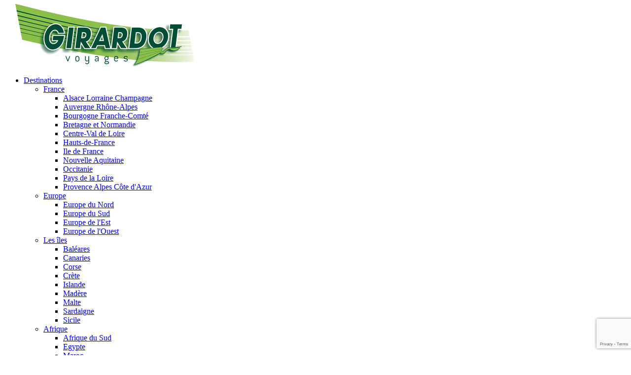

--- FILE ---
content_type: text/html; charset=UTF-8
request_url: https://www.voyages-girardot.com/destinations.rub-335/france.rub-336/bretagne.rub-459/
body_size: 64503
content:
<!DOCTYPE html>
<head>
	<meta http-equiv="Content-Type" content="text/html; charset=utf-8" />
	<meta name="viewport" content="width=device-width, initial-scale=1.0">
	<meta http-equiv="content-type" content="text/html;charset=UTF-8" />
		<title>Bretagne et Normandie > France > Destinations > Voyages GIRARDOT</title>
		<meta name="description" content="" />
		<link rel="canonical" href="/destinations.rub-335/france.rub-336/bretagne-et-normandie.rub-459/" />
		<meta name="robots" content="index,follow" />
	
	<!-- Google Fonts -->
	<link href='//fonts.googleapis.com/css?family=Raleway:400,100,200,300,500,600,700,800,900' rel='stylesheet' type='text/css'>
	<link href='//fonts.googleapis.com/css?family=Arimo:400,400italic,700,700italic' rel='stylesheet' type='text/css'>
	<link href='//fonts.googleapis.com/css?family=Roboto:400,100,100italic,300,300italic,400italic,500,500italic,700,700italic,900,900italic' rel='stylesheet' type='text/css'>

    
    <script type="text/javascript">
        var grecaptcha_is_enterprise = true;
    </script>
	
<link rel="stylesheet" type="text/css" href="/css/theme/css/animate.1686058177.css"/><link rel="stylesheet" type="text/css" href="/css/theme/css/bootstrap.min.1686058177.css"/><link rel="stylesheet" type="text/css" href="/css/theme/css/owl-carousel.1686058177.css"/><link rel="stylesheet" type="text/css" href="/css/theme/css/../layerslider/css/layerslider.1686058177.css"/><link rel="stylesheet" type="text/css" href="/css/theme/css/../font-awesome/css/font-awesome.min.1686058177.css"/><link rel="stylesheet" type="text/css" href="/css/theme/css/style.1744698659.css"/><link rel="stylesheet" type="text/css" href="/css/theme/css/responsive.1686058177.css"/><link rel="stylesheet" type="text/css" href="/css/theme/css/colors/color.1686058177.css"/><link rel="stylesheet" type="text/css" href="/css/theme/css/colorpicker.1686058177.css"/><link rel="stylesheet" type="text/css" href="/css/jquery.steps.1717569017.css"/><link rel="stylesheet" type="text/css" href="/css/custom.1755690254.css"/>	
<script type="text/javascript" src="/css/theme/js/modernizr.custom.17475.1686058177.js"  ></script><script type="text/javascript" src="/css/theme/js/jquery-2.1.1.1686058177.js"  ></script><script type="text/javascript" src="/css/theme/js/bootstrap.min.1686058177.js"  ></script><script type="text/javascript" src="/css/theme/js/jquery.prettyPhoto.1686058177.js"  ></script><script type="text/javascript" src="/css/theme/js/owl.carousel.min.1686058177.js"  ></script><script type="text/javascript" src="/css/theme/js/jquery.scrolly.1686058177.js"  ></script><script type="text/javascript" src="/css/theme/js/jquery.plugin.min.1686058177.js"  ></script><script type="text/javascript" src="/css/theme/js/jquery.datepick.1686058177.js"  ></script><script type="text/javascript" src="/css/theme/js/userincr.1686058177.js"  ></script><script type="text/javascript" src="/css/theme/js/jquery.downCount.1686058177.js"  ></script><script type="text/javascript" src="/css/theme/layerslider/js/greensock.1686058177.js"  ></script><script type="text/javascript" src="/css/theme/layerslider/js/layerslider.transitions.1686058177.js"  ></script><script type="text/javascript" src="/css/theme/layerslider/js/layerslider.kreaturamedia.jquery.min.1709710654.js"  ></script><script type="text/javascript" src="/js/jquery.inputmask.bundle.min.1686058177.js"  ></script><script type="text/javascript" src="/js/jquery.tinycarousel.1686058177.js"  ></script><script type="text/javascript" src="/js/sprintf.1686058177.js"  ></script><script type="text/javascript" src="/js/main.1755690254.js"  ></script><script type="text/javascript" src="/js/libs/mustache.1733126046.js"  ></script>	<script type="text/javascript">
	var $sidebar   = null,
	$window	= null;
	var offset	 = 0,
	topPadding = 0
	sBarH = 0;
	var container = null;
	var fUpdateSideBarSizes = function(){
		$window = $(window);
// 		topPadding = 15;
		sBarH = $sidebar.height() + 80;
		container = $sidebar.parents('.container:first');
	};

	jQuery(document).ready(function( $ ) {
		/* ============ LAYER SLIDER ================*/
		jQuery("#layerslider").layerSlider({
			responsive: true,
			responsiveUnder: 1280,
			layersContainer: 1170,
			skin: 'fullwidth',
			hoverPrevNext: true,
			skinsPath: '/css/theme/layerslider/skins/',
			hoverPrevNext: false
		});
		

				/* ============ Input masks ================*/
		$(':input').inputmask();

		/* ============ Deal Carousel ================*/
		//Surveillance du DOM pour initialiser les mini-diaporamas clonés dans le carousel d'offres de la semaine
        let $dealCarousel = $('.deal-carousel:first');
		let dealCarousel = $dealCarousel.get(0);
        let nb_elt = $dealCarousel.find('.deal').length;
        let disableObserverWhenAtZero = nb_elt;
        if(dealCarousel){
            const dealCarouselObserver = new MutationObserver(
                (mutationList,observer) => {
                    for(const mutation of mutationList){
                        if(mutation.type === "childList"){
                            for(const addedNode of mutation.addedNodes){
                                if(addedNode.classList.contains('owl-item')
                                     && addedNode.classList.contains('cloned')
                                ){
                                    let minicarousel = addedNode.querySelector('.minicarousel')
                                    if(minicarousel){
                                        setTimeout(fMiniCarouselInit.bind(minicarousel),10)
                                        //Stop observing mutation after carousel init
                                        disableObserverWhenAtZero--;
                                        if(disableObserverWhenAtZero <= 0){
                                            observer.disconnect();
                                        }
                                    }
                                }
                            }
                        }
                    }
                }
            );
            try {
                dealCarouselObserver.observe(dealCarousel, {
                    attributes: false,
                    childList: true,
                    subtree: true
                })
            } catch (ex){
                console.warn(ex);
            }
		}
		try{
            $dealCarousel.owlCarousel({
				autoplay:false,
				autoplayTimeout:2500,
				smartSpeed:2000,
				loop:nb_elt > 1,
				dots:false,
				nav:true,
				margin:0,
				singleItem:true,
				mouseDrag:true,
				items:1,
				autoHeight:true,
				animateIn:"fadeIn",
				animateOut:"fadeOut",
			});
		} catch (ex){
			console.warn(ex);
		}
		
		$sidebar   = $(".sidebar.sticky:first");
		offset = $sidebar.size() === 0 ? 0 : $sidebar.offset();
		fUpdateSideBarSizes();
		$window.scroll(function() {
			if(window.outerWidth > 991){
				if ($window.scrollTop() > offset.top) {
					var mTop = $window.scrollTop() - offset.top + topPadding-75;
					
					if((mTop + sBarH) > container.height()){
						mTop = container.height() - sBarH;
					}
					
					$sidebar.stop().animate({
						marginTop:mTop
					});
				} else {
					$sidebar.stop().animate({
						marginTop: 0
					});
				}
			}
		}).scroll();
	});
    const grecaptcha_api_key = '6LdClYopAAAAABsq0EYj5hslTwo0ZfTMlohKnyap';
	</script>
<script type="text/javascript" src="/css/theme/js/bootstrap-colorpicker.1686058177.js"  ></script><script type="text/javascript" src="/css/theme/js/script.1686058177.js"  ></script>
		<style>
    .minicarousel {
        height: 100%;
        overflow:hidden;
        .viewport {
            width: 100%;
            height: 100%;
            min-height: 250px;
            float: left;
            overflow: hidden;
            position: relative;
        }
        .disable {
            visibility: hidden;
        }
        .overview {
            list-style: none;
            position: absolute;
            /*width: 250px;*/
            left: 0;
            top: 0;
            height: 100%;

            li {
                float: left;
                margin: 0 auto;
                overflow: hidden;
                background: white;
                /*height: 250px;*/
                border: 1px solid #dcdcdc;
                width: 100%;
                text-align: center;
                height: 100%;

                img, img.horizontal, img.vertical {
                    height: 100%;
                    width: 100%;
                    object-fit: cover;
                }
            }
        }
    }
    .sp-package-img {
        .minicarousel {
            .viewport {
                .overview{
                    width: 270px;
                    li {
                        width: 270px;
                    }
                }
            }
        }
    }
    .blog {
        .minicarousel {
            .viewport {
                .overview {
                    height: 100%;
                    li {
                        height: 100%;
                    }
                }
            }
        }
    }

	</style>
<link rel="stylesheet" type="text/css" href="/css/print.1686058177.css"/></head>
<body class="v2">
<div class="theme-layout">
<header class="header5">
	<div class="menubar">
		<div class="container">
			<div class="logo"><a href="/" title=""><img src="/images/logo_site_0.png" alt="Accueil - Voyages Girardot" /></a></div>
			<div id="weather"></div>
			<nav>
			<ul>
							<li><a href="/destinations.rub-335/" title="Destinations">Destinations</a>
					<ul>
						<li><a class="" href="/destinations.rub-335/france.rub-336/" title="France">France</a>
							<ul>
								<li><a class="" href="/destinations.rub-335/france.rub-336/alsace-lorraine-champagne.rub-464/" title="Alsace Lorraine Champagne">Alsace Lorraine Champagne</a></li>
								<li><a class="" href="/destinations.rub-335/france.rub-336/auvergne-rhone-alpes.rub-466/" title="Auvergne Rh�ne-Alpes">Auvergne Rhône-Alpes</a></li>
								<li><a class="" href="/destinations.rub-335/france.rub-336/bourgogne-franche-comte.rub-465/" title="Bourgogne Franche-Comt�">Bourgogne Franche-Comté</a></li>
								<li><a class="" href="/destinations.rub-335/france.rub-336/bretagne-et-normandie.rub-459/" title="Bretagne et Normandie">Bretagne et Normandie</a></li>
								<li><a class="" href="/destinations.rub-335/france.rub-336/centre-val-de-loire.rub-463/" title="Centre-Val de Loire">Centre-Val de Loire</a></li>
								<li><a class="" href="/destinations.rub-335/france.rub-336/hauts-de-france.rub-457/" title="Hauts-de-France">Hauts-de-France</a></li>
								<li><a class="" href="/destinations.rub-335/france.rub-336/ile-de-france.rub-462/" title="Ile de France">Ile de France</a></li>
								<li><a class="" href="/destinations.rub-335/france.rub-336/nouvelle-aquitaine.rub-461/" title="Nouvelle Aquitaine">Nouvelle Aquitaine</a></li>
								<li><a class="" href="/destinations.rub-335/france.rub-336/occitanie.rub-467/" title="Occitanie">Occitanie</a></li>
								<li><a class="" href="/destinations.rub-335/france.rub-336/pays-de-la-loire.rub-460/" title="Pays de la Loire">Pays de la Loire</a></li>
								<li><a class="" href="/destinations.rub-335/france.rub-336/provence-alpes-cote-d-azur.rub-468/" title="Provence Alpes C�te d&#039;Azur">Provence Alpes Côte d'Azur</a></li>
							</ul>
						</li>
						<li><a class="" href="/destinations.rub-335/europe.rub-379/" title="Europe">Europe</a>
							<ul>
								<li><a class="" href="/destinations.rub-335/europe.rub-379/europe-du-nord.rub-452/" title="Europe du Nord">Europe du Nord</a></li>
								<li><a class="" href="/destinations.rub-335/europe.rub-379/europe-du-sud.rub-454/" title="Europe du Sud">Europe du Sud</a></li>
								<li><a class="" href="/destinations.rub-335/europe.rub-379/europe-de-l-est.rub-456/" title="Europe de l&#039;Est">Europe de l'Est</a></li>
								<li><a class="" href="/destinations.rub-335/europe.rub-379/europe-de-l-ouest.rub-453/" title="Europe de l&#039;Ouest">Europe de l'Ouest</a></li>
							</ul>
						</li>
						<li><a class="" href="/destinations.rub-335/les-iles.rub-385/" title="Les �les">Les îles</a>
							<ul>
								<li><a class="" href="/destinations.rub-335/les-iles.rub-385/baleares.rub-396/" title="Bal�ares">Baléares</a></li>
								<li><a class="" href="/destinations.rub-335/les-iles.rub-385/canaries.rub-401/" title="Canaries">Canaries</a></li>
								<li><a class="" href="/destinations.rub-335/les-iles.rub-385/corse.rub-403/" title="Corse">Corse</a></li>
								<li><a class="" href="/destinations.rub-335/les-iles.rub-385/crete.rub-404/" title="Cr�te">Crète</a></li>
								<li><a class="" href="/destinations.rub-335/les-iles.rub-385/islande.rub-679/" title="Islande">Islande</a></li>
								<li><a class="" href="/destinations.rub-335/les-iles.rub-385/madere.rub-422/" title="Mad�re">Madère</a></li>
								<li><a class="" href="/destinations.rub-335/les-iles.rub-385/malte.rub-424/" title="Malte">Malte</a></li>
								<li><a class="" href="/destinations.rub-335/les-iles.rub-385/sardaigne.rub-436/" title="Sardaigne">Sardaigne</a></li>
								<li><a class="" href="/destinations.rub-335/les-iles.rub-385/sicile.rub-439/" title="Sicile">Sicile</a></li>
							</ul>
						</li>
						<li><a class="" href="/destinations.rub-335/afrique.rub-380/" title="Afrique">Afrique</a>
							<ul>
								<li><a class="" href="/destinations.rub-335/afrique.rub-380/afrique-du-sud.rub-388/" title="Afrique du Sud">Afrique du Sud</a></li>
								<li><a class="" href="/destinations.rub-335/afrique.rub-380/egypte.rub-409/" title="Egypte">Egypte</a></li>
								<li><a class="" href="/destinations.rub-335/afrique.rub-380/maroc.rub-425/" title="Maroc">Maroc</a></li>
								<li><a class="" href="/destinations.rub-335/afrique.rub-380/tunisie.rub-443/" title="Tunisie">Tunisie</a></li>
							</ul>
						</li>
						<li><a class="" href="/destinations.rub-335/amerique.rub-381/" title="Am�rique">Amérique</a>
							<ul>
								<li><a class="" href="/destinations.rub-335/amerique.rub-381/canada.rub-400/" title="Canada">Canada</a></li>
								<li><a class="" href="/destinations.rub-335/amerique.rub-381/etats-unis.rub-445/" title="Etats-Unis">Etats-Unis</a></li>
								<li><a class="" href="/destinations.rub-335/amerique.rub-381/perou.rub-563/" title="P�rou">Pérou</a></li>
							</ul>
						</li>
						<li><a class="" href="/destinations.rub-335/moyen-orient.rub-383/" title="Moyen-Orient">Moyen-Orient</a>
							<ul>
								<li><a class="" href="/destinations.rub-335/moyen-orient.rub-383/israel.rub-418/" title="Isra�l">Israël</a></li>
								<li><a class="" href="/destinations.rub-335/moyen-orient.rub-383/jordanie.rub-419/" title="Jordanie">Jordanie</a></li>
							</ul>
						</li>
						<li><a class="" href="/destinations.rub-335/asie.rub-384/" title="Asie">Asie</a>
							<ul>
								<li><a class="" href="/destinations.rub-335/asie.rub-384/cambodge.rub-399/" title="Cambodge">Cambodge</a></li>
								<li><a class="" href="/destinations.rub-335/asie.rub-384/japon.rub-659/" title="Japon">Japon</a></li>
								<li><a class="" href="/destinations.rub-335/asie.rub-384/thailande.rub-442/" title="Tha�lande">Thaïlande</a></li>
								<li><a class="" href="/destinations.rub-335/asie.rub-384/vietnam.rub-446/" title="Vietnam">Vietnam</a></li>
							</ul>
						</li>
					</ul>
				</li>
				<li><a href="/circuits.rub-32/" title="Circuits">Circuits</a>
					<ul>
						<li><a class="" href="/circuits.rub-32/tous-nos-circuits.rub-560/" title="Tous nos circuits ">Tous nos circuits </a>
						</li>
						<li><a class="" href="/circuits.rub-32/circuits-en-france.rub-588/" title="Circuits en France">Circuits en France</a>
						</li>
						<li><a class="" href="/circuits.rub-32/collection-reves-de-france.rub-261/" title="Collection R�ves de France">Collection Rêves de France</a>
						</li>
						<li><a class="" href="/circuits.rub-32/voyages-signature.rub-94/" title="Voyages Signature">Voyages Signature</a>
							<ul>
								<li><a class="" href="/circuits.rub-32/voyages-signature.rub-94/maxi-confort-collection-france.rub-347/" title="Maxi confort - Collection France">Maxi confort - Collection France</a></li>
								<li><a class="" href="/circuits.rub-32/voyages-signature.rub-94/maxi-confort-collection-italie.rub-378/" title="Maxi confort - Collection Italie">Maxi confort - Collection Italie</a></li>
							</ul>
						</li>
					</ul>
				</li>
				<li><a href="/sejours.rub-31/" title="S�jours">Séjours</a>
					<ul>
						<li><a class="" href="/sejours.rub-31/tous-nos-sejours.rub-559/" title="Tous nos s�jours">Tous nos séjours</a>
							<ul>
								<li><a class="" href="/sejours.rub-31/tous-nos-sejours.rub-559/tous-nos-sejours-en-france.rub-676/" title="Tous nos s�jours en France">Tous nos séjours en France</a></li>
							</ul>
						</li>
						<li><a class="" href="/sejours.rub-31/longs-sejours.rub-342/" title="Longs s�jours">Longs séjours</a>
						</li>
						<li><a class="" href="/sejours.rub-31/sejours-tout-inclus.rub-770/" title="S�jours Tout Inclus">Séjours Tout Inclus</a>
						</li>
					</ul>
				</li>
				<li><a href="/croisieres.rub-33/" title="Croisi�res">Croisières</a>
					<ul>
						<li><a class="" href="/croisieres.rub-33/croisieres-maritimes.rub-156/" title="Croisi�res maritimes">Croisières maritimes</a>
							<ul>
								<li><a class="" href="/croisieres.rub-33/croisieres-maritimes.rub-156/selection-costa-croisieres.rub-647/" title="S�lection Costa Croisi�res">Sélection Costa Croisières</a></li>
								<li><a class="" href="/croisieres.rub-33/croisieres-maritimes.rub-156/selection-msc-croisieres.rub-734/" title="S�lection MSC Croisi�res">Sélection MSC Croisières</a></li>
							</ul>
						</li>
						<li><a class="" href="/croisieres.rub-33/croisieres-fluviales.rub-163/" title="Croisi�res fluviales">Croisières fluviales</a>
						</li>
						<li><a class="" href="https://www.voyages-girardot.com/voyage/polynesie-le-paradis-retrouve.voy-7172" title="Croisi�re en Polyn�sie avec Ponant | � bord du Paul Gauguin">Croisière en Polynésie avec Ponant | À bord du Paul Gauguin</a>
						</li>
						<li><a class="" href="https://www.voyages-girardot.com/voyage/tour-du-monde-2026-2027.voy-7169" title="Tour du Monde 2026-2027">Tour du Monde 2026-2027</a>
						</li>
					</ul>
				</li>
				<li><a href="/journees.rub-40/" title="Journ�es">Journées</a>
					<ul>
						<li><a class="" href="https://www.voyages-girardot.com/journees.rub-40/" title="Toutes nos journ�es">Toutes nos journées</a>
						</li>
						<li><a class="" href="/journees.rub-40/spectacles.rub-121/" title="Spectacles">Spectacles</a>
							<ul>
								<li><a class="" href="/journees.rub-40/spectacles.rub-121/concerts.rub-804/" title="Concerts">Concerts</a></li>
							</ul>
						</li>
						<li><a class="" href="/journees.rub-40/lyon.rub-641/" title="Lyon">Lyon</a>
						</li>
						<li><a class="" href="/journees.rub-40/retour-des-alpages-annecy.rub-545/" title="Retour des Alpages - Annecy">Retour des Alpages - Annecy</a>
						</li>
					</ul>
				</li>
				<li><a href="/carte-cadeau.rub-749/" title="Carte cadeau">Carte cadeau</a>
				</li>
				<li><a href="/cse-associations.rub-137/" title="CSE - Associations">CSE - Associations</a>
					<ul>
						<li><a class="" href="/cse-associations.rub-137/destinations.rub-486/" title="Destinations">Destinations</a>
							<ul>
								<li><a class="" href="/cse-associations.rub-137/destinations.rub-486/-coups-de-coeur.rub-794/" title="? Coups de coeur">♥ Coups de coeur</a></li>
								<li><a class="" href="/cse-associations.rub-137/destinations.rub-486/envols-aeroports-regionaux.rub-695/" title="Envols a�roports r�gionaux">Envols aéroports régionaux</a></li>
								<li><a class="" href="/cse-associations.rub-137/destinations.rub-486/croisieres.rub-692/" title="Croisi�res">Croisières</a></li>
								<li><a class="" href="/cse-associations.rub-137/destinations.rub-486/voyages-en-avion.rub-694/" title="Voyages en avion">Voyages en avion</a></li>
								<li><a class="" href="/cse-associations.rub-137/destinations.rub-486/voyages-en-autocar.rub-693/" title="Voyages en autocar">Voyages en autocar</a></li>
								<li><a class="" href="/cse-associations.rub-137/destinations.rub-486/journees.rub-691/" title="Journ�es">Journées</a></li>
								<li><a class="" href="/cse-associations.rub-137/destinations.rub-486/spectacles-evenements-bien-etre-et-parcs....rub-791/" title="Spectacles, �v�nements, bien-�tre et parcs...">Spectacles, évènements, bien-être et parcs...</a></li>
							</ul>
						</li>
						<li><a class="" href="/cse-associations.rub-137/avantages-groupes.rub-493/" title="Avantages Groupes">Avantages Groupes</a>
							<ul>
								<li><a class="" href="/cse-associations.rub-137/avantages-groupes.rub-493/regroupez-vous.rub-506/" title="Regroupez-vous !">Regroupez-vous !</a></li>
								<li><a class="" href="/cse-associations.rub-137/avantages-groupes.rub-493/offres-sur-mesure.rub-507/" title="Offres sur-mesure">Offres sur-mesure</a></li>
							</ul>
						</li>
						<li><a class="" href="https://www.voyages-girardot.com/contactez-nous.rub-1/" title="Formulaire demande de devis">Formulaire demande de devis</a>
						</li>
						<li><a class="" href="/cse-associations.rub-137/contacts.rub-487/" title="Contacts">Contacts</a>
							<ul>
								<li><a class="" href="https://www.voyages-girardot.com/groupes.rub-137/formulaire-demande-de-devis.rub-494/" title="B�reng�re">Bérengère</a></li>
								<li><a class="" href="https://www.voyages-girardot.com/groupes.rub-137/formulaire-demande-de-devis.rub-494/" title="Lisa">Lisa</a></li>
								<li><a class="" href="/cse-associations.rub-137/contacts.rub-487/vos-chargees-d-affaires.rub-846/" title="Vos charg�es d&#039;affaires">Vos chargées d'affaires</a></li>
							</ul>
						</li>
					</ul>
				</li>
			</ul>
			<form action="https://www.voyages-girardot.com/scripts/search_programme.php" method="post">
				<input type="hidden" name="moteur" value="frm_header"/>
				<input type="text" placeholder="Dites nous où vous aimeriez partir ..." name="libelle" /><button><i class="fa fa-search"></i></button>
			</form>
		</nav><!-- Navigation -->
		</div>
	</div><!-- Menu Bar -->
		<!-- Ariane -->
	<div id="bread-crumb" class="container">
		<a href="https://www.voyages-girardot.com/" title="Accueil">Accueil</a> <span>&rsaquo;</span> <a href="https://www.voyages-girardot.com/destinations.rub-335/">Destinations</a> <span>&rsaquo;</span> <a href="https://www.voyages-girardot.com/destinations.rub-335/france.rub-336/">France</a> <span>&rsaquo;</span> Bretagne et Normandie	</div>
	<!-- Fin Ariane -->
	</header><!-- Header -->

<div class="responsive-header">
	<div class="responsive-logo">
		<a href="/" title=""><img src="/images/logo_site_0.png" alt="Accueil - Voyages Girardot" /></a>
	</div><!-- Responsive Logo -->
    <a id="a-menu"></a>
	<span><i class="fa fa-align-justify"></i></span>
		<ul>
		<li><a href="/" title=""><i class="fa fa-home"></i></a></li>
		<li><a href="/destinations.rub-335/" title="Destinations">Destinations</a>
			<ul>
				<li><a class="" href="/destinations.rub-335/france.rub-336/" title="France">France</a>
					<ul>
						<li><a class="" href="/destinations.rub-335/france.rub-336/alsace-lorraine-champagne.rub-464/" title="Alsace Lorraine Champagne">Alsace Lorraine Champagne</a></li>
						<li><a class="" href="/destinations.rub-335/france.rub-336/auvergne-rhone-alpes.rub-466/" title="Auvergne Rh�ne-Alpes">Auvergne Rhône-Alpes</a></li>
						<li><a class="" href="/destinations.rub-335/france.rub-336/bourgogne-franche-comte.rub-465/" title="Bourgogne Franche-Comt�">Bourgogne Franche-Comté</a></li>
						<li><a class="" href="/destinations.rub-335/france.rub-336/bretagne-et-normandie.rub-459/" title="Bretagne et Normandie">Bretagne et Normandie</a></li>
						<li><a class="" href="/destinations.rub-335/france.rub-336/centre-val-de-loire.rub-463/" title="Centre-Val de Loire">Centre-Val de Loire</a></li>
						<li><a class="" href="/destinations.rub-335/france.rub-336/hauts-de-france.rub-457/" title="Hauts-de-France">Hauts-de-France</a></li>
						<li><a class="" href="/destinations.rub-335/france.rub-336/ile-de-france.rub-462/" title="Ile de France">Ile de France</a></li>
						<li><a class="" href="/destinations.rub-335/france.rub-336/nouvelle-aquitaine.rub-461/" title="Nouvelle Aquitaine">Nouvelle Aquitaine</a></li>
						<li><a class="" href="/destinations.rub-335/france.rub-336/occitanie.rub-467/" title="Occitanie">Occitanie</a></li>
						<li><a class="" href="/destinations.rub-335/france.rub-336/pays-de-la-loire.rub-460/" title="Pays de la Loire">Pays de la Loire</a></li>
						<li><a class="" href="/destinations.rub-335/france.rub-336/provence-alpes-cote-d-azur.rub-468/" title="Provence Alpes C�te d&#039;Azur">Provence Alpes Côte d'Azur</a></li>
					</ul>
				</li>
				<li><a class="" href="/destinations.rub-335/europe.rub-379/" title="Europe">Europe</a>
					<ul>
						<li><a class="" href="/destinations.rub-335/europe.rub-379/europe-du-nord.rub-452/" title="Europe du Nord">Europe du Nord</a></li>
						<li><a class="" href="/destinations.rub-335/europe.rub-379/europe-du-sud.rub-454/" title="Europe du Sud">Europe du Sud</a></li>
						<li><a class="" href="/destinations.rub-335/europe.rub-379/europe-de-l-est.rub-456/" title="Europe de l&#039;Est">Europe de l'Est</a></li>
						<li><a class="" href="/destinations.rub-335/europe.rub-379/europe-de-l-ouest.rub-453/" title="Europe de l&#039;Ouest">Europe de l'Ouest</a></li>
					</ul>
				</li>
				<li><a class="" href="/destinations.rub-335/les-iles.rub-385/" title="Les �les">Les îles</a>
					<ul>
						<li><a class="" href="/destinations.rub-335/les-iles.rub-385/baleares.rub-396/" title="Bal�ares">Baléares</a></li>
						<li><a class="" href="/destinations.rub-335/les-iles.rub-385/canaries.rub-401/" title="Canaries">Canaries</a></li>
						<li><a class="" href="/destinations.rub-335/les-iles.rub-385/corse.rub-403/" title="Corse">Corse</a></li>
						<li><a class="" href="/destinations.rub-335/les-iles.rub-385/crete.rub-404/" title="Cr�te">Crète</a></li>
						<li><a class="" href="/destinations.rub-335/les-iles.rub-385/islande.rub-679/" title="Islande">Islande</a></li>
						<li><a class="" href="/destinations.rub-335/les-iles.rub-385/madere.rub-422/" title="Mad�re">Madère</a></li>
						<li><a class="" href="/destinations.rub-335/les-iles.rub-385/malte.rub-424/" title="Malte">Malte</a></li>
						<li><a class="" href="/destinations.rub-335/les-iles.rub-385/sardaigne.rub-436/" title="Sardaigne">Sardaigne</a></li>
						<li><a class="" href="/destinations.rub-335/les-iles.rub-385/sicile.rub-439/" title="Sicile">Sicile</a></li>
					</ul>
				</li>
				<li><a class="" href="/destinations.rub-335/afrique.rub-380/" title="Afrique">Afrique</a>
					<ul>
						<li><a class="" href="/destinations.rub-335/afrique.rub-380/afrique-du-sud.rub-388/" title="Afrique du Sud">Afrique du Sud</a></li>
						<li><a class="" href="/destinations.rub-335/afrique.rub-380/egypte.rub-409/" title="Egypte">Egypte</a></li>
						<li><a class="" href="/destinations.rub-335/afrique.rub-380/maroc.rub-425/" title="Maroc">Maroc</a></li>
						<li><a class="" href="/destinations.rub-335/afrique.rub-380/tunisie.rub-443/" title="Tunisie">Tunisie</a></li>
					</ul>
				</li>
				<li><a class="" href="/destinations.rub-335/amerique.rub-381/" title="Am�rique">Amérique</a>
					<ul>
						<li><a class="" href="/destinations.rub-335/amerique.rub-381/canada.rub-400/" title="Canada">Canada</a></li>
						<li><a class="" href="/destinations.rub-335/amerique.rub-381/etats-unis.rub-445/" title="Etats-Unis">Etats-Unis</a></li>
						<li><a class="" href="/destinations.rub-335/amerique.rub-381/perou.rub-563/" title="P�rou">Pérou</a></li>
					</ul>
				</li>
				<li><a class="" href="/destinations.rub-335/moyen-orient.rub-383/" title="Moyen-Orient">Moyen-Orient</a>
					<ul>
						<li><a class="" href="/destinations.rub-335/moyen-orient.rub-383/israel.rub-418/" title="Isra�l">Israël</a></li>
						<li><a class="" href="/destinations.rub-335/moyen-orient.rub-383/jordanie.rub-419/" title="Jordanie">Jordanie</a></li>
					</ul>
				</li>
				<li><a class="" href="/destinations.rub-335/asie.rub-384/" title="Asie">Asie</a>
					<ul>
						<li><a class="" href="/destinations.rub-335/asie.rub-384/cambodge.rub-399/" title="Cambodge">Cambodge</a></li>
						<li><a class="" href="/destinations.rub-335/asie.rub-384/japon.rub-659/" title="Japon">Japon</a></li>
						<li><a class="" href="/destinations.rub-335/asie.rub-384/thailande.rub-442/" title="Tha�lande">Thaïlande</a></li>
						<li><a class="" href="/destinations.rub-335/asie.rub-384/vietnam.rub-446/" title="Vietnam">Vietnam</a></li>
					</ul>
				</li>
			</ul>
		</li>
		<li><a href="/circuits.rub-32/" title="Circuits">Circuits</a>
			<ul>
				<li><a class="" href="/circuits.rub-32/tous-nos-circuits.rub-560/" title="Tous nos circuits ">Tous nos circuits </a>
				</li>
				<li><a class="" href="/circuits.rub-32/circuits-en-france.rub-588/" title="Circuits en France">Circuits en France</a>
				</li>
				<li><a class="" href="/circuits.rub-32/collection-reves-de-france.rub-261/" title="Collection R�ves de France">Collection Rêves de France</a>
				</li>
				<li><a class="" href="/circuits.rub-32/voyages-signature.rub-94/" title="Voyages Signature">Voyages Signature</a>
					<ul>
						<li><a class="" href="/circuits.rub-32/voyages-signature.rub-94/maxi-confort-collection-france.rub-347/" title="Maxi confort - Collection France">Maxi confort - Collection France</a></li>
						<li><a class="" href="/circuits.rub-32/voyages-signature.rub-94/maxi-confort-collection-italie.rub-378/" title="Maxi confort - Collection Italie">Maxi confort - Collection Italie</a></li>
					</ul>
				</li>
			</ul>
		</li>
		<li><a href="/sejours.rub-31/" title="S�jours">Séjours</a>
			<ul>
				<li><a class="" href="/sejours.rub-31/tous-nos-sejours.rub-559/" title="Tous nos s�jours">Tous nos séjours</a>
					<ul>
						<li><a class="" href="/sejours.rub-31/tous-nos-sejours.rub-559/tous-nos-sejours-en-france.rub-676/" title="Tous nos s�jours en France">Tous nos séjours en France</a></li>
					</ul>
				</li>
				<li><a class="" href="/sejours.rub-31/longs-sejours.rub-342/" title="Longs s�jours">Longs séjours</a>
				</li>
				<li><a class="" href="/sejours.rub-31/sejours-tout-inclus.rub-770/" title="S�jours Tout Inclus">Séjours Tout Inclus</a>
				</li>
			</ul>
		</li>
		<li><a href="/croisieres.rub-33/" title="Croisi�res">Croisières</a>
			<ul>
				<li><a class="" href="/croisieres.rub-33/croisieres-maritimes.rub-156/" title="Croisi�res maritimes">Croisières maritimes</a>
					<ul>
						<li><a class="" href="/croisieres.rub-33/croisieres-maritimes.rub-156/selection-costa-croisieres.rub-647/" title="S�lection Costa Croisi�res">Sélection Costa Croisières</a></li>
						<li><a class="" href="/croisieres.rub-33/croisieres-maritimes.rub-156/selection-msc-croisieres.rub-734/" title="S�lection MSC Croisi�res">Sélection MSC Croisières</a></li>
					</ul>
				</li>
				<li><a class="" href="/croisieres.rub-33/croisieres-fluviales.rub-163/" title="Croisi�res fluviales">Croisières fluviales</a>
				</li>
				<li><a class="" href="https://www.voyages-girardot.com/voyage/polynesie-le-paradis-retrouve.voy-7172" title="Croisi�re en Polyn�sie avec Ponant | � bord du Paul Gauguin">Croisière en Polynésie avec Ponant | À bord du Paul Gauguin</a>
				</li>
				<li><a class="" href="https://www.voyages-girardot.com/voyage/tour-du-monde-2026-2027.voy-7169" title="Tour du Monde 2026-2027">Tour du Monde 2026-2027</a>
				</li>
			</ul>
		</li>
		<li><a href="/journees.rub-40/" title="Journ�es">Journées</a>
			<ul>
				<li><a class="" href="https://www.voyages-girardot.com/journees.rub-40/" title="Toutes nos journ�es">Toutes nos journées</a>
				</li>
				<li><a class="" href="/journees.rub-40/spectacles.rub-121/" title="Spectacles">Spectacles</a>
					<ul>
						<li><a class="" href="/journees.rub-40/spectacles.rub-121/concerts.rub-804/" title="Concerts">Concerts</a></li>
					</ul>
				</li>
				<li><a class="" href="/journees.rub-40/lyon.rub-641/" title="Lyon">Lyon</a>
				</li>
				<li><a class="" href="/journees.rub-40/retour-des-alpages-annecy.rub-545/" title="Retour des Alpages - Annecy">Retour des Alpages - Annecy</a>
				</li>
			</ul>
		</li>
		<li><a href="/carte-cadeau.rub-749/" title="Carte cadeau">Carte cadeau</a>
		</li>
		<li><a href="/cse-associations.rub-137/" title="CSE - Associations">CSE - Associations</a>
			<ul>
				<li><a class="" href="/cse-associations.rub-137/destinations.rub-486/" title="Destinations">Destinations</a>
					<ul>
						<li><a class="" href="/cse-associations.rub-137/destinations.rub-486/-coups-de-coeur.rub-794/" title="? Coups de coeur">♥ Coups de coeur</a></li>
						<li><a class="" href="/cse-associations.rub-137/destinations.rub-486/envols-aeroports-regionaux.rub-695/" title="Envols a�roports r�gionaux">Envols aéroports régionaux</a></li>
						<li><a class="" href="/cse-associations.rub-137/destinations.rub-486/croisieres.rub-692/" title="Croisi�res">Croisières</a></li>
						<li><a class="" href="/cse-associations.rub-137/destinations.rub-486/voyages-en-avion.rub-694/" title="Voyages en avion">Voyages en avion</a></li>
						<li><a class="" href="/cse-associations.rub-137/destinations.rub-486/voyages-en-autocar.rub-693/" title="Voyages en autocar">Voyages en autocar</a></li>
						<li><a class="" href="/cse-associations.rub-137/destinations.rub-486/journees.rub-691/" title="Journ�es">Journées</a></li>
						<li><a class="" href="/cse-associations.rub-137/destinations.rub-486/spectacles-evenements-bien-etre-et-parcs....rub-791/" title="Spectacles, �v�nements, bien-�tre et parcs...">Spectacles, évènements, bien-être et parcs...</a></li>
					</ul>
				</li>
				<li><a class="" href="/cse-associations.rub-137/avantages-groupes.rub-493/" title="Avantages Groupes">Avantages Groupes</a>
					<ul>
						<li><a class="" href="/cse-associations.rub-137/avantages-groupes.rub-493/regroupez-vous.rub-506/" title="Regroupez-vous !">Regroupez-vous !</a></li>
						<li><a class="" href="/cse-associations.rub-137/avantages-groupes.rub-493/offres-sur-mesure.rub-507/" title="Offres sur-mesure">Offres sur-mesure</a></li>
					</ul>
				</li>
				<li><a class="" href="https://www.voyages-girardot.com/contactez-nous.rub-1/" title="Formulaire demande de devis">Formulaire demande de devis</a>
				</li>
				<li><a class="" href="/cse-associations.rub-137/contacts.rub-487/" title="Contacts">Contacts</a>
					<ul>
						<li><a class="" href="https://www.voyages-girardot.com/groupes.rub-137/formulaire-demande-de-devis.rub-494/" title="B�reng�re">Bérengère</a></li>
						<li><a class="" href="https://www.voyages-girardot.com/groupes.rub-137/formulaire-demande-de-devis.rub-494/" title="Lisa">Lisa</a></li>
						<li><a class="" href="/cse-associations.rub-137/contacts.rub-487/vos-chargees-d-affaires.rub-846/" title="Vos charg�es d&#039;affaires">Vos chargées d'affaires</a></li>
					</ul>
				</li>
			</ul>
		</li>
	</ul>
    <a id="a-search"></a>
    <form class="search-form" action="https://www.voyages-girardot.com/scripts/search_programme.php#a-search" method="post">
        <input type="hidden" name="moteur" value="frm_header"/>
        <input type="text" placeholder="Dites nous où vous aimeriez partir ..." name="libelle" /><button><i class="fa fa-search"></i></button>
    </form>
</div><!--Responsive header-->	
<div class="page-top">
	<div class="parallax"></div><!-- PARALLAX BACKGROUND IMAGE -->
	<div class="container">
		<div class="row">
			<div class="col-md-8">
				<h1>Bretagne et Normandie</h1>
			</div>
			<div class="col-md-4">&nbsp;</div>
		</div>
	</div>
</div>
<section>
	<div class="block gray">
		<div class="container">
			<div class="row">
				<div class="col-md-12 column">
					<div class="blog-single">
<!DOCTYPE html PUBLIC "-//W3C//DTD HTML 4.0 Transitional//EN" "http://www.w3.org/TR/REC-html40/loose.dtd">
<html><body><p><div class="packages"><div class="row"><div class="col-md-3" data-onclickurl="/voyage/nouvel-an-en-baie-du-mont-saint-michel.voy-7024"><div class="sp-package" style="background:white"><div class="sp-package-img"><div class="minicarousel"><div class="viewport"><ul class="overview"><li class="noresize"><img height="250" width="470" class="horizontal" src="/images/470x250/f_prg_img_67d1837f3b1ff.jpg" loading="lazy"></li></ul></div></div><p><strong>Une escapade pour le Nouvel An dans la baie du Mont-Saint-Michel avec les d&eacute;couvertes de Cancale, Saint-Malo... Un savant m&eacute;lange de d&eacute;couvertes et d&eacute;gustions.</strong><br>Cancale vit au rythme de son port de p&ecirc;che que l'on d&eacute;couvre en arrivant par la route de la corniche.<br>Du haut des remparts de Saint-Malo, qui lui conf&egrave;rent son statut de ville close, vous pourrez vous perdre dans la contemplation de l'horizon et du va-et-vient des vagues.<br><strong>Laissez-nous le soin de transformer cette f&ecirc;te de fin d'ann&eacute;e en un chouette voyage, ponctu&eacute;e de visites passionnantes et de d&eacute;couvertes gourmandes.</strong></p></div><div class="sp-package-detail"><div class="sp-package-price"><span>Sur notre site, d&eacute;s :</span><strong> 1&nbsp;255&euro;</strong></div><span></span><h3><a href="/voyage/nouvel-an-en-baie-du-mont-saint-michel.voy-7024" title="Nouvel An en baie du Mont-Saint-Michel">Nouvel An en baie du Mont-Saint-Michel<br><em>Festivit&eacute;s et d&eacute;couvertes en Normandie et Bretagne</em></a></h3></div></div></div><div class="col-md-3" data-onclickurl="/voyage/giverny-les-andelys.voy-7773"><div class="sp-package" style="background:white"><div class="sp-package-img"><div class="minicarousel"><div class="viewport"><ul class="overview"><li class="noresize"><img height="250" width="470" class="horizontal" src="/images/470x250/f_prg_img_688201cc4bc73.jpg" loading="lazy"></li></ul></div></div><p>Profitez d'une escapade en Nouvelle Normandie pour d&eacute;couvrir <strong>Giverny et la Maison et des jardins de Claude Monet, o&ugrave; le c&eacute;l&egrave;bre peintre &agrave; v&eacute;cu quarante trois ans.</strong> Ce sera aussi l'occasion de visiter <strong>Ch&acirc;teau Gaillard. </strong>Construit en un temps record, Richard C&oelig;ur de Lion, fier de son &oelig;uvre se serait exclam&eacute; "Qu'elle est belle, ma fille d'un an ! Que voil&agrave; un ch&acirc;teau gaillard !".</p></div><div class="sp-package-detail"><div class="sp-package-price"><span>Sur notre site, d&eacute;s :</span><strong> 500&euro;</strong></div><span></span><h3><a href="/voyage/giverny-les-andelys.voy-7773" title="Giverny | Les Andelys">Giverny | Les Andelys<br><em>Normandie | Maison et jardins de Claude Monet et Ch&acirc;teau Gaillard</em></a></h3></div></div></div><div class="col-md-3" data-onclickurl="/voyage/grandes-marees-normandie-bretagne.voy-7334"><div class="sp-package" style="background:white"><div class="sp-package-img"><div class="minicarousel"><div class="viewport"><ul class="overview"><li class="noresize"><img height="250" width="470" class="horizontal" src="/images/470x250/f_prg_img_68af22359b734.jpg" loading="lazy"></li></ul></div></div><p><p><strong>Au Mont Saint-Michel, ont lieu les plus Grandes Mar&eacute;es de l'Europe continentale</strong>, jusqu'&agrave;&nbsp;15m de diff&eacute;rence entre basse et haute mer.&nbsp;<strong>Lors des grandes mar&eacute;es, la mer se retire &agrave; 15km des c&ocirc;tes et remonte tr&egrave;s rapidement : &agrave; voir absolument ! </strong>En effet, les Grandes Mar&eacute;es sont dues principalement &agrave; l'attraction lunaire et l'attraction du soleil sur les &eacute;tendues marines de la Terre.&nbsp;Pour disposer d'un grand coefficient de mar&eacute;e sur une &eacute;chelle comprise entre 20 et 120, la lune, la Terre et le soleil doivent &ecirc;tre align&eacute;s.<br><strong>Entre patrimoine, paysages, villes, quartiers, monuments, gastronomie&hellip; Partez &agrave; la d&eacute;couverte ou &agrave; la red&eacute;couverte des merveilles de l'ouest de la France.</strong></p></p></div><div class="sp-package-detail"><div class="sp-package-price"><span>Sur notre site, d&eacute;s :</span><strong> 1&nbsp;475&euro;</strong></div><span></span><h3><a href="/voyage/grandes-marees-normandie-bretagne.voy-7334" title="Grandes Mar&eacute;es Normandie Bretagne">Grandes Mar&eacute;es Normandie Bretagne<br><em>Embruns et territoire</em></a></h3></div></div></div><div class="col-md-3" data-onclickurl="/voyage/saint-nazaire-nantes-et-guerande.voy-7768"><div class="sp-package" style="background:white"><div class="sp-package-img"><div class="minicarousel"><div class="viewport"><ul class="overview"><li class="noresize"><img height="250" width="470" class="horizontal" src="/images/470x250/f_prg_img_68af238d1f8be.jpg" loading="lazy"></li></ul></div></div><p><strong>Venez d&eacute;couvrir la belle r&eacute;gion qu'est la Loire Atlantique</strong>. Que ce soit la visite des <strong>chantiers navals de Saint-Nazaire</strong>, la d&eacute;couverte des <strong>marais salants</strong>, le<strong> Parc National de la Bri&egrave;re</strong>, la<strong>&nbsp;fabuleuse ville de Nantes </strong>ou<strong>&nbsp;La Baule..</strong>. : vous ne cesserez d'en prendre pleins les yeux durant ce court s&eacute;jour au d&eacute;part d'un h&ocirc;tel dont l'accueil est convivial !</p></div><div class="sp-package-detail"><div class="sp-package-price"><span>Sur notre site, d&eacute;s :</span><strong> 1&nbsp;165&euro;</strong></div><span></span><h3><a href="/voyage/saint-nazaire-nantes-et-guerande.voy-7768" title="Saint-Nazaire, Nantes et Gu&eacute;rande">Saint-Nazaire, Nantes et Gu&eacute;rande<br><em>C&ocirc;te Sauvage et C&ocirc;te de Jade | Pays de Loire et Bretagne</em></a></h3></div></div></div></div><div class="row"><div class="col-md-3" data-onclickurl="/voyage/au-coeur-de-la-cornouaille.voy-7417"><div class="sp-package" style="background:white"><div class="sp-package-img"><div class="minicarousel"><div class="viewport"><ul class="overview"><li class="noresize"><img height="250" width="470" class="horizontal" src="/images/470x250/f_prg_img_682ec3e4ae494.jpg" loading="lazy"></li></ul></div></div><p><strong>Ce circuit en Bretagne sud</strong> vous invite &agrave; d&eacute;couvrir les tr&eacute;sors naturels, culturels et gastronomiques du <strong>Finist&egrave;re et du Morbihan. De Port-Manech &agrave; la Pointe du Raz</strong>, en passant par <strong>Lorient, Pont-Aven ou encore Quimper</strong>, vous explorerez une r&eacute;gion riche en traditions maritimes, en paysages spectaculaires et en patrimoine artistique. H&eacute;berg&eacute;s au c&oelig;ur d'un Village Club accueillant, vous vivrez un s&eacute;jour &eacute;quilibr&eacute; entre d&eacute;couvertes guid&eacute;es, d&eacute;gustations et moments de d&eacute;tente en bord de mer.<strong><br><br><br></strong></p></div><div class="sp-package-detail"><div class="sp-package-price"><span>Sur notre site, d&eacute;s :</span><strong> 1&nbsp;515&euro;</strong></div><span></span><h3><a href="/voyage/au-coeur-de-la-cornouaille.voy-7417" title="Au c&oelig;ur de la Cornouaille">Au c&oelig;ur de la Cornouaille<br><em>Bretagne et Pays Bigouden </em></a></h3></div></div></div><div class="col-md-3" data-onclickurl="/voyage/grand-tour-de-normandie.voy-7439"><div class="sp-package" style="background:white"><div class="sp-package-img"><div class="minicarousel"><div class="viewport"><ul class="overview"><li class="noresize"><img height="250" width="470" class="horizontal" src="/images/470x250/f_prg_img_6866865619fd0.jpg" loading="lazy"></li></ul></div></div><p>Immersion compl&egrave;te au c&oelig;ur de la Normandie. De Giverny &agrave; la baie du <strong>Mont Saint-Michel</strong>, en passant par les falaises d'<strong>&Eacute;tretat</strong>, les plages du D&eacute;barquement, les stations baln&eacute;aires mythiques de Deauville et Trouville, ou encore les paysages bucoliques du <strong>Pays d'Auge</strong>, ce voyage vous invite &agrave; explorer une r&eacute;gion &agrave; l'histoire dense, aux panoramas vari&eacute;s et aux traditions vivantes. Laissez-vous guider &agrave; travers villages de charme et les sites class&eacute;s au patrimoine mondial de l'Unesco, d&eacute;gustations de produits du terroir et visites culturelles inoubliables.<br><br></p></div><div class="sp-package-detail"><div class="sp-package-price"><span>Sur notre site, d&eacute;s :</span><strong> 2&nbsp;325&euro;</strong></div><span></span><h3><a href="/voyage/grand-tour-de-normandie.voy-7439" title="Grand tour de Normandie ">Grand tour de Normandie <br><em>Plages du d&eacute;barquement</em></a></h3></div></div></div><div class="col-md-3" data-onclickurl="/voyage/tour-de-bretagne.voy-7440"><div class="sp-package" style="background:white"><div class="sp-package-img"><div class="minicarousel"><div class="viewport"><ul class="overview"><li class="noresize"><img height="250" width="470" class="horizontal" src="/images/470x250/f_prg_img_686fb11520184.jpg" loading="lazy"></li></ul></div></div><p>Partez &agrave; la <strong>d&eacute;couverte de la Bretagne</strong>, terre de caract&egrave;re o&ugrave; l'histoire, la nature et les traditions s'entrelacent pour offrir un s&eacute;jour riche en &eacute;motions et en d&eacute;couvertes. De Vannes &agrave; Saint-Malo, en passant par les &icirc;les du <strong>Golfe du Morbihan</strong>, les alignements de Carnac, la c&ocirc;te sauvage de Quiberon ou encore la f&eacute;&eacute;rie min&eacute;rale de <strong>la C&ocirc;te de granit rose,</strong> vous serez transport&eacute; au c&oelig;ur d'un patrimoine exceptionnel. Ce circuit vous invite &agrave; explorer <strong>les plus beaux joyaux bretons :</strong> cit&eacute;s m&eacute;di&eacute;vales, ports de p&ecirc;che anim&eacute;s, paysages maritimes &agrave; couper le souffle et sp&eacute;cialit&eacute;s locales savoureuses ponctueront chaque &eacute;tape. Entre balades c&ocirc;ti&egrave;res, visites guid&eacute;es, croisi&egrave;res et d&eacute;gustations, laissez-vous s&eacute;duire par l'&acirc;me authentique de la Bretagne.<strong><br><br></strong><strong><br></strong></p></div><div class="sp-package-detail"><div class="sp-package-price"><span>Sur notre site, d&eacute;s :</span><strong> 2&nbsp;240&euro;</strong></div><span></span><h3><a href="/voyage/tour-de-bretagne.voy-7440" title="Tour de Bretagne">Tour de Bretagne<br><em>Golfe du Morbihan - Carnac - Locronan - Saint-Malo</em></a></h3></div></div></div><div class="col-md-3" data-onclickurl="/voyage/legendes-bretonnes-et-festival-interceltique-de-lorient.voy-7335"><div class="sp-package" style="background:white"><div class="sp-package-img"><div class="minicarousel"><div class="viewport"><ul class="overview"><li class="noresize"><img height="250" width="470" class="horizontal" src="/images/470x250/f_prg_img_68b558271ea9e.jpg" loading="lazy"></li></ul></div></div><p><p>Succombez au charme de la <strong>Bretagne</strong>, et en particulier de la r&eacute;gion du <strong>Morbihan</strong>. Une destination qui vous plaira de par ses c&ocirc;tes d&eacute;coup&eacute;es, ses &icirc;les aguicheuses, ses baies, mais aussi la Bretagne int&eacute;rieure avec <strong>Broc&eacute;liande</strong>. <br>Une r&eacute;gion qui ne manque pas de richesses et qui vous permettra d'assister<strong> au Festival Interceltique de l'Orient qui met &agrave; l'honneur la culture celte, et est devenu un rendez-vous incontournable en Bretagne.<br>La Cornouailles, au c&oelig;ur de la Mer Celtique.</strong></p></p></div><div class="sp-package-detail"><div class="sp-package-price"><span>Sur notre site, d&eacute;s :</span><strong> 1&nbsp;460&euro;</strong></div><span></span><h3><a href="/voyage/legendes-bretonnes-et-festival-interceltique-de-lorient.voy-7335" title="L&eacute;gendes bretonnes et Festival Interceltique de Lorient">L&eacute;gendes bretonnes et Festival Interceltique de Lorient<br><em>Golfe du Morbihan - Broc&eacute;liance - La Gacilly</em></a></h3></div></div></div></div><div class="row"><div class="col-md-3" data-onclickurl="/voyage/randonnees-mont-saint-michel-et-iles-chausey.voy-7636"><div class="sp-package" style="background:white"><div class="sp-package-img"><div class="minicarousel"><div class="viewport"><ul class="overview"><li class="noresize"><img height="250" width="470" class="horizontal" src="/images/470x250/f_prg_img_686fb27f2537e.jpg" loading="lazy"></li></ul></div></div><p><p>Optez <strong>pour un s&eacute;jour avec au programme des randonn&eacute;es entre mara&icirc;chage, bocage et gr&egrave;ves...</strong> Voyagez d'une c&ocirc;te &agrave; l'autre de la presqu'&icirc;le sur les sentiers du littoral, dans le bocage ou au milieu de la mer&hellip; Les visites autour du patrimoine b&acirc;ti et maritime compl&egrave;tent ces itin&eacute;raires et &eacute;voquent les petites et grandes histoires de la Manche. Vivez une exp&eacute;rience unique au c&oelig;ur de l'immensit&eacute; de ce paysage en perp&eacute;tuel mouvement ; une balade iod&eacute;e loin de la foule &agrave; la d&eacute;couverte d'un espace maritime incroyable.</p></p></div><div class="sp-package-detail"><div class="sp-package-price"><span>Sur notre site, d&eacute;s :</span><strong> 1&nbsp;730&euro;</strong></div><span></span><h3><a href="/voyage/randonnees-mont-saint-michel-et-iles-chausey.voy-7636" title="Randonn&eacute;es Mont Saint-Michel et &Icirc;les Chausey">Randonn&eacute;es Mont Saint-Michel et &Icirc;les Chausey<br><em>Sentier du littoral et mar&eacute;e basse</em></a></h3></div></div></div><div class="col-md-3" data-onclickurl="/voyage/charmes-de-la-normandie.voy-7691"><div class="sp-package" style="background:white"><div class="sp-package-img"><div class="minicarousel"><div class="viewport"><ul class="overview"><li class="noresize"><img height="250" width="470" class="horizontal" src="/images/470x250/f_prg_img_68775bc13950d.jpg" loading="lazy"></li></ul></div></div><p><strong>Ce sera l'occasion parfaire au cours de cette escapade pour d&eacute;couvrir Honfleur, la cit&eacute; des peintres, Deauville et d'autres sites qui m&eacute;ritent le d&eacute;tour en Normandie comme Arromanches, Caen, Bayeux...<br>C'est autour du vieux bassin que l'on c&eacute;l&egrave;bre depuis 1994 ce petit crustac&eacute; et la p&ecirc;che traditionnelle de la "petite grise" dans le port de Honfleur.</strong> Le port retrouve son &eacute;poque de la marine &agrave; voile. Au programme : des animations pour tous sur le th&egrave;me de la mer, des chants marins, des concerts, de l'artisanat, un march&eacute; aux poissons, rassemblements de vieux gr&eacute;ements et d&eacute;monstration de techniques anciennes, reconstitution d'un village de pirates et bien s&ucirc;r, ne manquez pas la d&eacute;gustation de crevettes grises.<br><br></p></div><div class="sp-package-detail"><div class="sp-package-price"><span>Sur notre site, d&eacute;s :</span><strong> 1&nbsp;150&euro;</strong></div><span></span><h3><a href="/voyage/charmes-de-la-normandie.voy-7691" title="Charmes de la Normandie">Charmes de la Normandie<br><em>Honfleur - Deauville - f&ecirc;te de la crevette</em></a></h3></div></div></div></div></div></p>
<p></p></body></html>
					</div>
				</div>
			</div>
		</div>
	</div>
</section>
		
<section>
    <div class="block gray">
        <div class="container">
        <div class="row">
            <div class="col-md-12">
            <h5>Envoyer a mes amis :</h5>
<!-- AddToAny BEGIN -->
<div class="a2a_kit a2a_kit_size_32 a2a_default_style">
<a class="a2a_dd" href="https://www.addtoany.com/share"></a>
<a class="a2a_button_facebook"></a>
<a class="a2a_button_twitter"></a>
<a class="a2a_button_facebook_messenger"></a>
<a class="a2a_button_whatsapp"></a>
<a class="a2a_button_email"></a>
</div>
<script>
var a2a_config = a2a_config || {};
a2a_config.locale = "fr";
</script>
<script async src="https://static.addtoany.com/menu/page.js"></script>
<!-- AddToAny END -->            </div>
        </div>
        </div>
    </div>
</section>
	<footer>
		<div class="block">
			<div class="container">
				<div class="row">
					<div class="col-md-3 column">
						<div class="widget">
							<div class="about">
								<a href="/" title=""><img src="/images/wrd_img_203_1.png" border="0" alt="Voyages Girardot" title="Voyages Girardot"/></a>
																	<a href="https://www.voyages-girardot.com/a-votre-ecoute....rub-1/" title=""><p>A votre écoute...</p></a>
																	<a href="https://www.voyages-girardot.com/trouvez-l-agence-pres-de-chez-vous....rub-5/" title=""><p>Trouvez l'agence près de chez vous...</p></a>
																	<a href="https://www.voyages-girardot.com/thematiques.rub-6/" title=""><p>Thématiques</p></a>
																	<a href="https://www.voyages-girardot.com/toutes-nos-brochures....rub-61/" title=""><p>Toutes nos Brochures...</p></a>
																	<a href="https://www.voyages-girardot.com/assurance-multirisques-voyages.rub-133/" title=""><p>Assurance Multirisques Voyages</p></a>
																	<a href="https://www.voyages-girardot.com/conditions-particulieres-de-vente.rub-9/" title=""><p>Conditions Particulières de Vente</p></a>
																	<a href="https://www.voyages-girardot.com/mentions-legales-donnees-personnelles.rub-8/" title=""><p>Mentions Légales - Données Personnelles</p></a>
																	<a href="https://www.voyages-girardot.com/regler-un-acompte-ou-un-solde.rub-768/" title=""><p>Régler un acompte ou un solde </p></a>
															</div>
						</div><!-- About Widget -->
					</div>
					<div class="col-md-3 column">
						
					</div>
					<div class="col-md-6 column">
						<div class="widget">
														<div class="contact-box">
								<h4>Recevez nos promos en avant 1ere :</h4>
																<form method="post" action="/scripts/trt_dde.php?service_mail=NEWSLETTER" name="newsletter_footer" id="newsletter_footer">
									<input type="hidden" name="frm" value="newsletter_footer" />
									<input type="hidden" name="token" value="11ALnLONdG8Ou/I/0Y/xuaEwjm05Og1bxqNh4sucES8=" />
									<input type="hidden" name="id_type_dde" value="4" />
									<div class="row">
										<div class="col-md-12"><div class="form-field"><input name="email_dde" type="email" placeholder="Entrez votre Email"></div></div>
									</div>
                                    <div class="row">
                                        <div class="col-md-12"><div class="form-field">
                                                <label for="nl-id_agence">Votre agence Girardot</label>
                                                <select id="nl-id_agence" name="id_agence_dde">
                                                    <option value="10"> Voyages Girardot Organisation CHALON S/SAÔNE - Saôneor  20 rue Louis Jacques Thénard </option><option value="9"> Voyages Girardot Organisation DIJON St Apollinaire - ZAE Cap Nord, 8 rue en Rosey </option><option value="11"> Voyages Girardot Organisation ST VALLIER - 135 avenue Jean Jaurès </option><option value="23">Selectour Voyages Girardot BEAUNE - 30 rue d&#039;Alsace </option><option value="24">Selectour Voyages Girardot BESANCON - 35 rue de Belfort </option><option value="25">Selectour Voyages Girardot CHALON S/SAÔNE - 41 place de Beaune </option><option value="16">Selectour Voyages Girardot DIJON - 18 rue du Chapeau Rouge </option><option value="18">Selectour Voyages Girardot LE CREUSOT - 20 rue Maréchal Foch </option><option value="19">Selectour Voyages Girardot LONS LE SAUNIER - 20 rue St Désiré </option><option value="14">Selectour Voyages Girardot MÂCON - 65 rue Victor Hugo </option><option value="20">Selectour Voyages Girardot MONTCEAU LES MINES - 12 rue Carnot </option><option value="21">Selectour Voyages Girardot PARAY LE MONIAL - 4 bis rue des Deux Ponts </option>                                                </select></div></div>
                                    </div>
									<div class="row">
										<div id="message" class="col-md-12 msg_succes_newsletter"></div>
										<div class="col-md-12"><button  class="submit" type="submit"  id="submit_nl">Et hop, c'est parti !</button></div>
									</div>
								</form>
							</div>
						</div>
					</div>
				</div>
			</div>
		</div>
	</footer><!-- Footer -->
	
	<div class="footer-bar">
		<div class="container">
			<ul>
				<li><i class="fa fa-globe"></i> www.voyages-girardot.com</li>
							</ul>
			<div class="social-links">
				<a href="https://facebook.com/voyagesgirardot" title=""><i class="fa fa-facebook"></i></a>
				<a href="https://youtube.com/channel/UCrviZYgq42hedKct-vyZwZg" title=""><i class="fa fa-youtube"></i></a>
				<a href="https://instagram.com/voyagesgirardot" title=""><i class="fa fa-instagram"></i></a>
				<a href="https://linkedin.com/company/voyages-girardot" title=""><i class="fa fa-linkedin"></i></a>
			</div>
		</div>
	</div><!-- Social Bar -->
	
	<div class="bottom-footer">
		<div class="container">
			<p>© 2025 Voyages Girardot - IM071100004 - SAS/capital 100 000€ - Saôneor, 71100 Chalon-sur-Saône -  APE 7912Z - Siret 18100019 - Garant APST : 87-89 rue de la Boétie - 75008 Paris - RCP : AXA FRANCE. <br />
Photos et cartes non contractuelles © Shutterstock - France Graphic.</p>
		</div>
	</div><!-- Bottom Footer -->

</div><!-- Theme Layout -->
<script type="text/html" id="phones-content">
<p class="phone-label"><a href="https://www.voyages-girardot.com/trouvez-l-agence-pres-de-chez-vous....rub-5/#agence10"><span class="agency">Voyages Girardot Organisation CHALON S/SAÔNE - Saôneor  20 rue Louis Jacques Thénard</span></a><a rel="nofollow" href="tel:+33385428274"><span class="phone"><i class="fa fa-phone"></i>&nbsp;03 85 42 82 74</span></a></p><p class="phone-label"><a href="https://www.voyages-girardot.com/trouvez-l-agence-pres-de-chez-vous....rub-5/#agence9"><span class="agency">Voyages Girardot Organisation DIJON St Apollinaire - ZAE Cap Nord, 8 rue en Rosey</span></a><a rel="nofollow" href="tel:+33380403515"><span class="phone"><i class="fa fa-phone"></i>&nbsp;03 80 40 35 15</span></a></p><p class="phone-label"><a href="https://www.voyages-girardot.com/trouvez-l-agence-pres-de-chez-vous....rub-5/#agence11"><span class="agency">Voyages Girardot Organisation ST VALLIER - 135 avenue Jean Jaurès</span></a><a rel="nofollow" href="tel:+33385807275"><span class="phone"><i class="fa fa-phone"></i>&nbsp;03 85 80 72 75</span></a></p><p class="phone-label"><a href="https://www.voyages-girardot.com/trouvez-l-agence-pres-de-chez-vous....rub-5/#agence23"><span class="agency">Selectour Voyages Girardot BEAUNE - 30 rue d&#039;Alsace</span></a><a rel="nofollow" href="tel:+33380209700"><span class="phone"><i class="fa fa-phone"></i>&nbsp;03 80 20 97 00</span></a></p><p class="phone-label"><a href="https://www.voyages-girardot.com/trouvez-l-agence-pres-de-chez-vous....rub-5/#agence24"><span class="agency">Selectour Voyages Girardot BESANCON - 35 rue de Belfort</span></a><a rel="nofollow" href="tel:+33381266980"><span class="phone"><i class="fa fa-phone"></i>&nbsp;03 81 26 69 80</span></a></p><p class="phone-label"><a href="https://www.voyages-girardot.com/trouvez-l-agence-pres-de-chez-vous....rub-5/#agence25"><span class="agency">Selectour Voyages Girardot CHALON S/SAÔNE - 41 place de Beaune</span></a><a rel="nofollow" href="tel:+33385428335"><span class="phone"><i class="fa fa-phone"></i>&nbsp;03 85 42 83 35</span></a></p><p class="phone-label"><a href="https://www.voyages-girardot.com/trouvez-l-agence-pres-de-chez-vous....rub-5/#agence16"><span class="agency">Selectour Voyages Girardot DIJON - 18 rue du Chapeau Rouge</span></a><a rel="nofollow" href="tel:+33380403020"><span class="phone"><i class="fa fa-phone"></i>&nbsp;03 80 40 30 20</span></a></p><p class="phone-label"><a href="https://www.voyages-girardot.com/trouvez-l-agence-pres-de-chez-vous....rub-5/#agence18"><span class="agency">Selectour Voyages Girardot LE CREUSOT - 20 rue Maréchal Foch</span></a><a rel="nofollow" href="tel:+33385807270"><span class="phone"><i class="fa fa-phone"></i>&nbsp;03 85 80 72 70</span></a></p><p class="phone-label"><a href="https://www.voyages-girardot.com/trouvez-l-agence-pres-de-chez-vous....rub-5/#agence19"><span class="agency">Selectour Voyages Girardot LONS LE SAUNIER - 20 rue St Désiré</span></a><a rel="nofollow" href="tel:+33384448644"><span class="phone"><i class="fa fa-phone"></i>&nbsp;03 84 44 86 44</span></a></p><p class="phone-label"><a href="https://www.voyages-girardot.com/trouvez-l-agence-pres-de-chez-vous....rub-5/#agence14"><span class="agency">Selectour Voyages Girardot MÂCON - 65 rue Victor Hugo</span></a><a rel="nofollow" href="tel:+33385200990"><span class="phone"><i class="fa fa-phone"></i>&nbsp;03 85 20 09 90</span></a></p><p class="phone-label"><a href="https://www.voyages-girardot.com/trouvez-l-agence-pres-de-chez-vous....rub-5/#agence20"><span class="agency">Selectour Voyages Girardot MONTCEAU LES MINES - 12 rue Carnot</span></a><a rel="nofollow" href="tel:+33385807180"><span class="phone"><i class="fa fa-phone"></i>&nbsp;03 85 80 71 80</span></a></p><p class="phone-label"><a href="https://www.voyages-girardot.com/trouvez-l-agence-pres-de-chez-vous....rub-5/#agence21"><span class="agency">Selectour Voyages Girardot PARAY LE MONIAL - 4 bis rue des Deux Ponts</span></a><a rel="nofollow" href="tel:+33385259930"><span class="phone"><i class="fa fa-phone"></i>&nbsp;03 85 25 99 30</span></a></p></script>
<script type="text/javascript">
let overlay = $('<div class="noclickoverlay" style="position:absolute;background-color:transparent;width:100%;height:100%;z-index:100000" />');
overlay.click(function(){
	e.preventDefault();
	e.stopPropagation();
	return false;
});
let bodyOnResize = function(){
	let vw = Math.max(document.documentElement.clientWidth || 0, window.innerWidth || 0);
	if(vw > 991){
		$('#tel_vignette,#tel_vignette_right').data('placement','left');
	} else {
		$('#tel_vignette,#tel_vignette_right').data('placement','bottom');}
};
$('body').on('resize',bodyOnResize);bodyOnResize();
$('[data-toggle=popover]').popover({
	content:document.getElementById('phones-content').innerHTML
}).on('show.bs.popover',function(){
	$('body').append(overlay);
}).on('hide.bs.popover',function(){
	$(overlay).remove();
}).on('hidden.bs.popover',function(){
	$(overlay).remove();
});

(function(i,s,o,g,r,a,m){i['GoogleAnalyticsObject']=r;i[r]=i[r]||function(){
    (i[r].q=i[r].q||[]).push(arguments)},i[r].l=1*new Date();a=s.createElement(o),
    m=s.getElementsByTagName(o)[0];a.async=1;a.src=g;m.parentNode.insertBefore(a,m)
})(window,document,'script','//www.google-analytics.com/analytics.js','ga');
ga('create', 'UA-821379-12', 'auto');  // Replace with your property ID.
(function(c,l,a,r,i,t,y){
    c[a]=c[a]||function(){(c[a].q=c[a].q||[]).push(arguments)};
    t=l.createElement(r);t.async=1;t.src="https://www.clarity.ms/tag/"+i;
    y=l.getElementsByTagName(r)[0];y.parentNode.insertBefore(t,y);
})(window, document, "clarity", "script", "jo83wbe4hz");
ga('send', 'pageview');</script>
<div class="modal fade" id="single-button-modal" tabindex="-1" role="dialog" aria-labelledby="single-button-modal-title" style="display:none">
  <div class="modal-dialog" role="document">
    <div class="modal-content">
      <div class="modal-header">
        <button type="button" class="close" data-dismiss="modal" aria-label="Close"><span aria-hidden="true">&times;</span></button>
        <h4 class="modal-title" id="single-button-modal-title"></h4>
      </div>
      <div class="modal-body" id="single-button-modal-content">
        
      </div>
      <div class="modal-footer">
        <button type="button" class="btn btn-primary" id="single-button-modal-button"></button>
      </div>
    </div>
  </div>
</div>
<script src="https://www.google.com/recaptcha/enterprise.js?render=6LdClYopAAAAABsq0EYj5hslTwo0ZfTMlohKnyap" async defer></script></body>
</html>


--- FILE ---
content_type: text/html; charset=utf-8
request_url: https://www.google.com/recaptcha/enterprise/anchor?ar=1&k=6LdClYopAAAAABsq0EYj5hslTwo0ZfTMlohKnyap&co=aHR0cHM6Ly93d3cudm95YWdlcy1naXJhcmRvdC5jb206NDQz&hl=en&v=TkacYOdEJbdB_JjX802TMer9&size=invisible&anchor-ms=20000&execute-ms=15000&cb=uyiqvjse9iu6
body_size: 45413
content:
<!DOCTYPE HTML><html dir="ltr" lang="en"><head><meta http-equiv="Content-Type" content="text/html; charset=UTF-8">
<meta http-equiv="X-UA-Compatible" content="IE=edge">
<title>reCAPTCHA</title>
<style type="text/css">
/* cyrillic-ext */
@font-face {
  font-family: 'Roboto';
  font-style: normal;
  font-weight: 400;
  src: url(//fonts.gstatic.com/s/roboto/v18/KFOmCnqEu92Fr1Mu72xKKTU1Kvnz.woff2) format('woff2');
  unicode-range: U+0460-052F, U+1C80-1C8A, U+20B4, U+2DE0-2DFF, U+A640-A69F, U+FE2E-FE2F;
}
/* cyrillic */
@font-face {
  font-family: 'Roboto';
  font-style: normal;
  font-weight: 400;
  src: url(//fonts.gstatic.com/s/roboto/v18/KFOmCnqEu92Fr1Mu5mxKKTU1Kvnz.woff2) format('woff2');
  unicode-range: U+0301, U+0400-045F, U+0490-0491, U+04B0-04B1, U+2116;
}
/* greek-ext */
@font-face {
  font-family: 'Roboto';
  font-style: normal;
  font-weight: 400;
  src: url(//fonts.gstatic.com/s/roboto/v18/KFOmCnqEu92Fr1Mu7mxKKTU1Kvnz.woff2) format('woff2');
  unicode-range: U+1F00-1FFF;
}
/* greek */
@font-face {
  font-family: 'Roboto';
  font-style: normal;
  font-weight: 400;
  src: url(//fonts.gstatic.com/s/roboto/v18/KFOmCnqEu92Fr1Mu4WxKKTU1Kvnz.woff2) format('woff2');
  unicode-range: U+0370-0377, U+037A-037F, U+0384-038A, U+038C, U+038E-03A1, U+03A3-03FF;
}
/* vietnamese */
@font-face {
  font-family: 'Roboto';
  font-style: normal;
  font-weight: 400;
  src: url(//fonts.gstatic.com/s/roboto/v18/KFOmCnqEu92Fr1Mu7WxKKTU1Kvnz.woff2) format('woff2');
  unicode-range: U+0102-0103, U+0110-0111, U+0128-0129, U+0168-0169, U+01A0-01A1, U+01AF-01B0, U+0300-0301, U+0303-0304, U+0308-0309, U+0323, U+0329, U+1EA0-1EF9, U+20AB;
}
/* latin-ext */
@font-face {
  font-family: 'Roboto';
  font-style: normal;
  font-weight: 400;
  src: url(//fonts.gstatic.com/s/roboto/v18/KFOmCnqEu92Fr1Mu7GxKKTU1Kvnz.woff2) format('woff2');
  unicode-range: U+0100-02BA, U+02BD-02C5, U+02C7-02CC, U+02CE-02D7, U+02DD-02FF, U+0304, U+0308, U+0329, U+1D00-1DBF, U+1E00-1E9F, U+1EF2-1EFF, U+2020, U+20A0-20AB, U+20AD-20C0, U+2113, U+2C60-2C7F, U+A720-A7FF;
}
/* latin */
@font-face {
  font-family: 'Roboto';
  font-style: normal;
  font-weight: 400;
  src: url(//fonts.gstatic.com/s/roboto/v18/KFOmCnqEu92Fr1Mu4mxKKTU1Kg.woff2) format('woff2');
  unicode-range: U+0000-00FF, U+0131, U+0152-0153, U+02BB-02BC, U+02C6, U+02DA, U+02DC, U+0304, U+0308, U+0329, U+2000-206F, U+20AC, U+2122, U+2191, U+2193, U+2212, U+2215, U+FEFF, U+FFFD;
}
/* cyrillic-ext */
@font-face {
  font-family: 'Roboto';
  font-style: normal;
  font-weight: 500;
  src: url(//fonts.gstatic.com/s/roboto/v18/KFOlCnqEu92Fr1MmEU9fCRc4AMP6lbBP.woff2) format('woff2');
  unicode-range: U+0460-052F, U+1C80-1C8A, U+20B4, U+2DE0-2DFF, U+A640-A69F, U+FE2E-FE2F;
}
/* cyrillic */
@font-face {
  font-family: 'Roboto';
  font-style: normal;
  font-weight: 500;
  src: url(//fonts.gstatic.com/s/roboto/v18/KFOlCnqEu92Fr1MmEU9fABc4AMP6lbBP.woff2) format('woff2');
  unicode-range: U+0301, U+0400-045F, U+0490-0491, U+04B0-04B1, U+2116;
}
/* greek-ext */
@font-face {
  font-family: 'Roboto';
  font-style: normal;
  font-weight: 500;
  src: url(//fonts.gstatic.com/s/roboto/v18/KFOlCnqEu92Fr1MmEU9fCBc4AMP6lbBP.woff2) format('woff2');
  unicode-range: U+1F00-1FFF;
}
/* greek */
@font-face {
  font-family: 'Roboto';
  font-style: normal;
  font-weight: 500;
  src: url(//fonts.gstatic.com/s/roboto/v18/KFOlCnqEu92Fr1MmEU9fBxc4AMP6lbBP.woff2) format('woff2');
  unicode-range: U+0370-0377, U+037A-037F, U+0384-038A, U+038C, U+038E-03A1, U+03A3-03FF;
}
/* vietnamese */
@font-face {
  font-family: 'Roboto';
  font-style: normal;
  font-weight: 500;
  src: url(//fonts.gstatic.com/s/roboto/v18/KFOlCnqEu92Fr1MmEU9fCxc4AMP6lbBP.woff2) format('woff2');
  unicode-range: U+0102-0103, U+0110-0111, U+0128-0129, U+0168-0169, U+01A0-01A1, U+01AF-01B0, U+0300-0301, U+0303-0304, U+0308-0309, U+0323, U+0329, U+1EA0-1EF9, U+20AB;
}
/* latin-ext */
@font-face {
  font-family: 'Roboto';
  font-style: normal;
  font-weight: 500;
  src: url(//fonts.gstatic.com/s/roboto/v18/KFOlCnqEu92Fr1MmEU9fChc4AMP6lbBP.woff2) format('woff2');
  unicode-range: U+0100-02BA, U+02BD-02C5, U+02C7-02CC, U+02CE-02D7, U+02DD-02FF, U+0304, U+0308, U+0329, U+1D00-1DBF, U+1E00-1E9F, U+1EF2-1EFF, U+2020, U+20A0-20AB, U+20AD-20C0, U+2113, U+2C60-2C7F, U+A720-A7FF;
}
/* latin */
@font-face {
  font-family: 'Roboto';
  font-style: normal;
  font-weight: 500;
  src: url(//fonts.gstatic.com/s/roboto/v18/KFOlCnqEu92Fr1MmEU9fBBc4AMP6lQ.woff2) format('woff2');
  unicode-range: U+0000-00FF, U+0131, U+0152-0153, U+02BB-02BC, U+02C6, U+02DA, U+02DC, U+0304, U+0308, U+0329, U+2000-206F, U+20AC, U+2122, U+2191, U+2193, U+2212, U+2215, U+FEFF, U+FFFD;
}
/* cyrillic-ext */
@font-face {
  font-family: 'Roboto';
  font-style: normal;
  font-weight: 900;
  src: url(//fonts.gstatic.com/s/roboto/v18/KFOlCnqEu92Fr1MmYUtfCRc4AMP6lbBP.woff2) format('woff2');
  unicode-range: U+0460-052F, U+1C80-1C8A, U+20B4, U+2DE0-2DFF, U+A640-A69F, U+FE2E-FE2F;
}
/* cyrillic */
@font-face {
  font-family: 'Roboto';
  font-style: normal;
  font-weight: 900;
  src: url(//fonts.gstatic.com/s/roboto/v18/KFOlCnqEu92Fr1MmYUtfABc4AMP6lbBP.woff2) format('woff2');
  unicode-range: U+0301, U+0400-045F, U+0490-0491, U+04B0-04B1, U+2116;
}
/* greek-ext */
@font-face {
  font-family: 'Roboto';
  font-style: normal;
  font-weight: 900;
  src: url(//fonts.gstatic.com/s/roboto/v18/KFOlCnqEu92Fr1MmYUtfCBc4AMP6lbBP.woff2) format('woff2');
  unicode-range: U+1F00-1FFF;
}
/* greek */
@font-face {
  font-family: 'Roboto';
  font-style: normal;
  font-weight: 900;
  src: url(//fonts.gstatic.com/s/roboto/v18/KFOlCnqEu92Fr1MmYUtfBxc4AMP6lbBP.woff2) format('woff2');
  unicode-range: U+0370-0377, U+037A-037F, U+0384-038A, U+038C, U+038E-03A1, U+03A3-03FF;
}
/* vietnamese */
@font-face {
  font-family: 'Roboto';
  font-style: normal;
  font-weight: 900;
  src: url(//fonts.gstatic.com/s/roboto/v18/KFOlCnqEu92Fr1MmYUtfCxc4AMP6lbBP.woff2) format('woff2');
  unicode-range: U+0102-0103, U+0110-0111, U+0128-0129, U+0168-0169, U+01A0-01A1, U+01AF-01B0, U+0300-0301, U+0303-0304, U+0308-0309, U+0323, U+0329, U+1EA0-1EF9, U+20AB;
}
/* latin-ext */
@font-face {
  font-family: 'Roboto';
  font-style: normal;
  font-weight: 900;
  src: url(//fonts.gstatic.com/s/roboto/v18/KFOlCnqEu92Fr1MmYUtfChc4AMP6lbBP.woff2) format('woff2');
  unicode-range: U+0100-02BA, U+02BD-02C5, U+02C7-02CC, U+02CE-02D7, U+02DD-02FF, U+0304, U+0308, U+0329, U+1D00-1DBF, U+1E00-1E9F, U+1EF2-1EFF, U+2020, U+20A0-20AB, U+20AD-20C0, U+2113, U+2C60-2C7F, U+A720-A7FF;
}
/* latin */
@font-face {
  font-family: 'Roboto';
  font-style: normal;
  font-weight: 900;
  src: url(//fonts.gstatic.com/s/roboto/v18/KFOlCnqEu92Fr1MmYUtfBBc4AMP6lQ.woff2) format('woff2');
  unicode-range: U+0000-00FF, U+0131, U+0152-0153, U+02BB-02BC, U+02C6, U+02DA, U+02DC, U+0304, U+0308, U+0329, U+2000-206F, U+20AC, U+2122, U+2191, U+2193, U+2212, U+2215, U+FEFF, U+FFFD;
}

</style>
<link rel="stylesheet" type="text/css" href="https://www.gstatic.com/recaptcha/releases/TkacYOdEJbdB_JjX802TMer9/styles__ltr.css">
<script nonce="-QBRhfiEGvaSZGGr1dtfrA" type="text/javascript">window['__recaptcha_api'] = 'https://www.google.com/recaptcha/enterprise/';</script>
<script type="text/javascript" src="https://www.gstatic.com/recaptcha/releases/TkacYOdEJbdB_JjX802TMer9/recaptcha__en.js" nonce="-QBRhfiEGvaSZGGr1dtfrA">
      
    </script></head>
<body><div id="rc-anchor-alert" class="rc-anchor-alert"></div>
<input type="hidden" id="recaptcha-token" value="[base64]">
<script type="text/javascript" nonce="-QBRhfiEGvaSZGGr1dtfrA">
      recaptcha.anchor.Main.init("[\x22ainput\x22,[\x22bgdata\x22,\x22\x22,\[base64]/[base64]/[base64]/[base64]/[base64]/[base64]/[base64]/Mzk3OjU0KSksNTQpLFUuaiksVS5vKS5wdXNoKFtlbSxuLFY/[base64]/[base64]/[base64]/[base64]\x22,\[base64]\x22,\[base64]/CiMOBTi3DkSBINsKBw7nCtQBxVX/DvQzCncKCwosxwpQMDyRjc8KRwptVw7VUw5NueT0LUMOlwoZlw7HDlMOzFcOKc25DasO+DCl9fDjDn8ONN8OwJcOzVcKPw4jCi8OYw5Aiw6Atw5zCsnRPQHpiwpbDtcKbwqpAw5stTHQgw6vDq0nDjcOWfE7CpcOlw7DCtB/CtWDDl8KKKMOcTMOeaMKzwrFDwohKGm3CpcODdsO6LTRadcKCPMKlw6/CsMOzw5NJXnzCjMO+wqdxQ8K2w4fDqVvDrkxlwqkcw5I7wqbCsEBfw7TDl3bDgcOMeFMSPFQPw7/Di2cww4pLNSIrUABCwrFhw7fChQLDsx/Ct0t3w54cwpA3w51vX8KoF1fDlkjDrcKiwo5HKVlowq/CiDY1VcOSYMK6KMO4FF4iEcKYOT9owpY3wqN9f8KGwrfCssKmWcOxw5DDqnp6DnvCgXjDnsKxckHDkcOwRgVcOsOywosKKljDlmbCgybDh8K/[base64]/Ch8Kuw7HDhDvDp8Otw4vDgMKYZMKRw7fDmiopOsOtw4ZjFkEPwprDiwTDkzcJBmrClBnCsXJAPsOlJwEywqIFw6tdwo3CkQfDmizChcOcaH1ed8O/[base64]/DvVd/YFHCqcOKAzZBwprDm8KOw7dFQMKvK1oZK8KqNsOKwpHCpsKJLMKhwq3DjMKaTsKgMsO2cSxew5A1MiEEdcO6F2xHWDrCmcKSw5YoU05bN8K2w7bDmQpeIhBuWcKCw6nCtcOewp/DssKWJMOXw6PDvsKxd1bCiMOvw5TCgMKPwrN6fcO+wrrCq0fDmhfDhcO3w7rDmVrDh1F2BUARw58xB8OXD8Kbw61dw7wFw6/DjcOjw6F9w6DDkXQzw4IjdMKGGRnDpwh+w4J/[base64]/CisOTbHAbKMKjLcKQIBskOMO/FMOKWcKYecOBTypFBgENYsOIRSQoYmnDuXY2wpoFchZYesOzTT3Do1Vcw6ZMw7pcKi5ow5zCrcKfYXF+wrMIwogzw6LDiCjDu3DDtsKEJT3CmWPCvsOnIcKlw4oLcMKzGiTDm8KEw6/[base64]/Dmz8yD0wjUFMMw5Aow7HCqQnDncKtfHEGaj7Dv8Kaw70zwp12XxzDosOVwpDDgcO/wqzCqXfDucOTw756w6fDusKlwr1uCzvCmcKRaMK3FcKbY8KDEsKMTcKLUQV/[base64]/CqVJjw4NQwoRHZcKNNcKJU8KWw4hWwo3DvAVJwprDrA8Rw74Gw49lDsOIw4cdHMKaKsOhwrNoBMKzEWLCihTCrMKJwo8ILMOcw5/DtXbDlsOCasOuMsOcw7gLSSwOwpRswrbCncODwo9Gw4p3NW4bHBPCtsKpd8KAw6DCv8KVw5R/wp4hAMK7FyjCvMKWw43Ch8O/wqkHFsKUQSrCrsKCwonDglNwJcOCBAHDhEPCkcO/DU44woRgEMO6wpTChV0vD2hJwqLCsRPDjcKrw7nCvCTCg8ONdwXDlFhrw5dKw6jDiEjDoMKAw5/Co8KCTx96I8K6DVYsw5PCqMK+fT50w4cXwr/DvsKyW1RoNsOAwr9cFMOFE3oKw57Dj8KYw4NTF8K+PsK5wpofw4svWMO7w4s/w4/Co8OsOWfDrcK4w4BBw5N6w5HCjMOjDwp1QMOLJcKQTm7DvSvCisKKwqYKw5I4woTCtxcGNXPDssKywqjDksOjwrnCswVvP2guw5p0w4HCvEd6PHPCs2DDjMOdw5nDox3Cn8OrKVbCssK/YzvDgcO4wo0hUsOXw5bCvnTDv8OZGMKAZsOxwrXDuVPCtcKuQcOdw6/DliJ5w7Z5SsOdwovDp0wYwrYYw7nDnUzDiDNXw6XCsk3DjiA6KMKuNj3CiG0oM8KWTFc8HMOdHcK0ZVPChFvDh8ObZXRWw6tBwoYZBMOhw6bCq8KNeHzCjsOXw7Ivw78ywqJnWhXDtMOUwqEAwqHCtx7CoXnCkcOrP8OiYQxhUxx0w7LDhT4aw6/DkMKqwqjDhztVKWfCocObO8KIwqRuAmcbb8K6LMKJLjdmdFjDi8OjL3Bcwo1KwpMXGsKpw5LCrMK8NcOywpokcMOowprCukzDiBhBO3JYdMOrw6U+woF/XQJNw6XDg0XDi8OgP8OCWWHDisK5w5Egw7QSdsKTDnLDjQPCvcOCwpYOZcKkfkoBw5/Cr8OWw6dow5jDksKOUsODEkRRwq9hD0hcw5RVwpXCjQnDtyHCmsOYwonDvsKGehDDncKDFk92w7vCgh4iwr0jYjBFwozDvMOxw6vCgsO9JsODwpLCpcOUA8O9ccOJQsKNwpYFdsKhHMK7CMK0P1/[base64]/CmArCrnvCq8KgQsKawqIwU8O9w5PComrDhzYfw7rCicKeZDclwqTCtgFOccK1LlDDu8O/IcOkwp4dwq1OwqhEw5nDgh3DnsKZw7YYwo3DksK+w4IJfTPCm3vDvsOpwoMSw5TCpmbCgcO7wqrCkApgdcKPwqFSw7Qyw5BkcF3DoilUciHCrcOKwqvCuX9/[base64]/KCFsME0wSVTDh8OiAldawpvDmVbDkcK/NFZvw7gxwohDwqPCp8Khw4l5XgdYLcOTOncIw5NYTcK5O0TCsMOlw6YXw6XCosOJNsKKwqfCtBHCjkNxwqTDgsO/w73DiGnDlsOMwr/CosOsCsK9C8K6bMKBwozDncOWA8OUw47Ci8OIw4kdRxzDoU7DsFx3w69pE8OuwrpRA8OTw4EfQMKZKMOmwpIgw4Z4QgXCusK0WHDDmD7CozjCpcKsM8OWwpYkwqHDmzBJIB0Nw4Vfwo0Ke8K3YmfDoxluUTDDrcKrwqY/RcK8SsK5wpA5YsORw59MNVAzwpLCjsKCEA3DssO2w5jDpcK2FXZlw5JiThV+LS/[base64]/CpV02w6IzfBt7wpXCpMKcw7J/[base64]/[base64]/w6zCksOAwoYQwrbDhylRwp7CqcODC8K6wocQwpnCnT7DpsOKGHtuGsKrwoQWVTMiw48fGHEeDcK/KsOrw53DuMOWChdgOhgxYMK6wphCwqJKFzHDlSAHw5/Dq0A5w6Q/w4zCsF5eV1zCm8OEw7xbbMKrw4PDkivDgsOTwqnCusOee8O5w7bCjkQZwpR/ccKNw47DrsOLOV8Mw47DmXrDhcOKGBPDssK7wqjDjMOZwqPDqDDDvsK3w7XCq0cGJ2oNdj5qKMKqO0dAaAR9CSPCvivDoF91w5DDpBwfOsOgw7Alwr3CtzfDqCPDiMKlwr80E2EuFMOYaxjCgcOjBTDDgsO9w7N9wqs2NMOYw5V7T8OIeXVSZcOSw5/DlD19w5LCgQrCvnXDqkjCn8K+wqkqwonCpAnDjXdfw6MEw5/DvcK/wrNTcWrDp8OZcxF9FyJGwoh0GVPChMO9VMK9KmNSwqJcwrxwFcKdUMOzw7/DocKYwqXDijg/e8K2GmHDnkYJEC0lw5F8BUwVV8KOHUhbU3pRZEVyUxktOcOMBS15w7LDvRDDiMKDw7USw5bDpwXColpRecKcw7nClF0HLcKfMHTCn8Oyw5wLwonCtSgCwpHCnMKjw6fDrcO7Y8K/wrzDlQ52P8Kcw4hzw4VBw79oMVNiQ2kDL8K9wpTDpsK/DMOIwobCoGF3w4PCiQI3wrtew6E0wqx9cMO/KsKxwpA+Y8KZwqUwSmBMwr0rFl59w7UeJ8OBwrnDlDLDrsKJwq7CoznCsybCrcOFe8OKbcKjwoU/[base64]/DqcOmbsK9w44PQUPDlsKewrzDiQ/DlF0HWnRSGV0IwrPDn0DDqzjDh8O4a0TDoB3DuGPCuUjCrsKNwpARw68dWW49woLCmH8zw7jDq8O9w4bDuWYuw5zDmSgoeERZwr1ZYcKCw67DskXDvwfDh8O/wrVdwotQQMK6wr7Cpn1pw7pjYABFwohFEhc7SUdWwp5GVMKCPsKXHzEte8KqZBbCmmHCqAvDtcKqwqfCjcKMwqF+wrYbQ8OTacOSMyt6wppzwoNjKxLCqMOPcVZ5wrPDk3zDrwXCjkPCkyDDuMOYw6M0wq9Iw55SbQPCs3XDhi7Dn8OydD08WcOfd1wRTmzDlGI6My/Ck3ZGD8OSwrsJCBhHQjzDnsK3GVRSwqrDsEzDvMKPw7VXInHDksOwE3TDtTQyTsKCdEAfw63DsFXDiMKcw418w6A+P8ONc3/CrcK+wq0wVE3DoMOVcVbDpcOPaMKywo/CqC8LwrfCk1dHw4MMGcOUPVTDhUTDkD3ClMKhM8O/[base64]/DlMO/eUDCpDvCgMKXGcOow4/[base64]/WsOgwrETW2zCqXbDhcOWTcKJVVdWF8KLwrlxwoXCg1l5C2c4AyNvwqHDkVskw6sfwqxtB2/[base64]/CksOUCRXCuy7DjMOIV8OUX35kcMKVcxLCpMOZfcOdw7ZPfMOvRGzCsTgVWMKQwpTDknbChsO+MnBZDQvCvGhXw7M0VcKPw4LDlx9Nwpg9wpnDmx/CtUvCvG3Dm8KDwo96PMKrWsKfw5hwwpLDjTrDhMKyw7vDnsOyCMK/XMOkMR4uwqHDpTfCi0zDlHZDw50Ew73CqMOQw71+EsKQQsOFw5fCvcKxRsKew6fChFvCtgLDvDvDnBdow75ee8OWw4pbT28GwpDDhHhRdhDDgH/CrMOOY21aw4rCoAfDp2pnw4MFw5TCi8OQw6I7ecKTL8OCbsOxw4twwqLCtTZNLMKGGsO/w5PCpsKGw5LDoMKWQcKGw7TCr8O1w47CkMKZw649wqNeSngvLcKAwoDDjcOzDBN/VkdFw4l8PWbClMOFOMKHwoHCnsOfwrrDt8K7JsKUGCDDpsOSRMKWeH7DocK0wqokwo/DnMOSw7jDpCHCi3zDmcKpbAjDsnbDtXpAwonCgcOLw6MXwrHCl8K9GMKxwrzCtsKwwrJ3KMKUw4PDnyrDi3/DtgHDsh/[base64]/Ci8Kjw5bDkk7CrEgabQIsGcKRJnHDqCwHw6bChMK/NMKFwrxhAsOLwo/CvcKPw44Lw7PDv8Oxw4HDlMKnCsKncivDhcK6w4nCuCHDgyvDt8Kow6PDv2dYwpgKwqtewpTDs8K6WAxVHQfDi8KUaDbCtsKLw7DDvk4Kw7/DrX/Dh8KOwpzCuGLDvWo2JAANwqfDmWnCnUl6U8OdwrsvPBTDlQ5WUMOOwp/CjxZzwpzDrsOMYxTDjnfCrcKzEMO2PlzCmMOPFhcEWkk4fHJxwrPCtxHCkh8Aw4fCjhzDnHZeXMOBwr7DikzCgWEBw4jCnsOHNBTCkcOAUcO4J18WZRjDmi5jwrAbwqPDmAPCr3Yowr/DqcKvbcKaK8Krw5zDqMKGw417LMO2KsKZAnPCpijDgQceUT3CiMODwrkmbVhew7vDjFNmeSzCkmhCFcKfBQoHw7/[base64]/CjCElB2ooMsOFVsKjwovCuHoDYgDClMOfK8Kye0huVgNjwqnDjmgRQCkfw4zDk8Kfw4Bdwp7Col8OT1oEw5HDs3YTw6DDkcKTwo4Gw5dzcnLCjcKVRsOYw7V/LcOow5QLXy/DvcKKI8ONWMKwWBfCtzDCsxzDpTjCscK4OcOhJcKQFwLCpiLColfDicO6wpDDs8KuwroHCsOTwqttaxrDvgnDhW7ClAvCthAKcgbDl8OMw4rCvsKbwpvCsj5HSFbDk1VtYsOjw7DChcKtw5/[base64]/ClMOFTcKZLW/CscKNcFzDjSQmwqzDvEcMw7R3wpgYDWPCmTRRw60Kwoo6wrFnwpVWwrR5SW/CsEvDnsKhw6LCscKfw6wuw4RpwoRuwp3CscKYW28Vw5USw583wpbCqEXDrcO3V8OYHlDCsS8zLsOiBWBwDsO1wpzDmwfCkykxw6Vswq/Ck8KuwpQwU8KZw7REwqteKzknw4lufX8Zw6nDjRDDlcOZDMOoHsO7XGIwUVB0wozCkcO0woxHX8O2woIYw58xw5XDuMOXMA9iK0DCvcOuw7PCrR/[base64]/BsOieMO4wojCjBBEwoVfSsOtLHcKYMK2wqTDpVnChhN4wqvDkmTDmMOgw4HClwTCnsOywq7DlsKrXsOxHQHCmsOoCMOuGBBxSTMqcQDCi3FDw6LDo0fDiUHCpcOFU8OESkwzCWHDoMKPw5sDBifCisOIwrbDjMK9w5x/PMKsw4JLQ8K8FMODWcO3w6vDqsKwL1fClBZ6KHxEwrIabcOMeidpasOew4zChsORwrx7CcORw5rDqSwnwp3CpMKlw6TDv8KKwrB6w7rCn3HDiAjCncK2wofCsMOLwpjCncOLwpPCs8KeGDxQE8Knw65qwpU4cVXChFDCv8K6wq/Cm8OPOsKYwo3Dn8OCBVYLTg8oS8KGbMOEwpzDrXjCkgEhwrjCp8K8wofDogzDu3fDgDvCsFjCj2UXw5AXwr5Jw75vwp7CnRsOw44Uw7/CpcOTIMK8wogWVsKFw7/Dl0HCo0BeRXR+J8OKR0zCjcKpw6BQcQrDmMK1A8O+fxNfwq13HnVuGT4sw65ddHsYw7Ulw55EbsOqw79NV8O1wp/ClVl7ZMKww73CrcKCE8OlPsKnfQ/DnsO/wplzw49/wr5dH8O3w51Ow6bCv8KANsO4NlrCkMKbwr7DocK/RsOpBsOgw545woA9fVwrwrvCl8OZwoLCtRzDhsOHw5JFw5rDvETDmh41C8KQwrLDrhN6AUnCnncZFsOoIMKJIcK8HFXCvj1SwqzChcOWREjCrUwbY8OhCMKywo05ElbDkAxAwq/CrDh4wq/DgA43YsKmRsOEEmXCkcOQwqzDswTDs301I8OYwobDhMOvKxjCicKoDcO0w4IEKH/[base64]/Ct8K3FWR2wpvDnkcMwp8Mw53CqQ3Cs3nCpB3CmcK3esKhw7FEwqoXw7tccMKpwrLClE4qVMOxSDnDg3bDhMOTYT/Dk2RxR2YwW8KrNUgOwrMZw6PDo1ZHwrjDt8OBw5/DmSIxLcO7wrfDkMOTwp9hwoo9UH4cZQzCgCfDn3LDo0LCmsOHBsK6wpDCrg7CvCJew4sxUsOra3bCn8Kqw4fCvsKRBsKmXS5QwrZ1woMiw5N6wp4FRMKxCAUJMjF9f8OtNlzCgMK2w5REwqPDqAY5w44Sw7YlwqV8bjxPFkkVBcOOeFDCjW/[base64]/Dnx/[base64]/[base64]/CusOywro1EcKoZcKaw5hAw5ZUwrXDug0dwosvwoV3EMOUFwRyw5TCncK2cQ3DocO5woxuwpdQwoY/clPDj2rDhnDDh1ojLR1Zf8K9JMOPwrQNI0TDr8KVw6/CiMK0HlLDkh3CkMO1NMO/ERfCr8KOw6gkw4cCwonDtGRUwrfCvjXCk8KUwrJwODp9wrAMw7jDisOTUiXDiQvCmMKaQ8OiYUV6wqjDtD/CriArQsOjw7x6QMO4dnxAwps0WMOYYcK5XcOoEAgcwqE1w6/Dm8Knwr7DjcOMwoVqwqXDn8KwbcORT8OJCmfCln3DiyfCtkU4wpbDrcKJw44nwpDCqMKYCMOowqBxw4nCtsKFw73CmsKuw4fDo1jCviLDnl9qMcKAKsO8Tgtfwqd5wqpBwq/DjcO0BXzDsHl8NsKAHgzDlTxTIcKZwonDncOXwprCpMKAFV/DjMOiw5c8worCjHzCsR1qw6HDnmxnwozCpMOfcsKrwrjDqcKcNxQ2wr/CrG4Ba8OVwrUSH8Ofw7lDBlRtIMOYD8KESnPDiQJ2wpoOw4bDicKLwrAvUMO/w6/CocOtwpDDuXLDkXVswq3ClMK6woHDrMOBVsO9wql1AnlhbcOew77CggAXHzPCp8O7GG1Ewq7DnhdAwqsfUsK/MMOWecOdTA4KMMO5wrXCsUw7w6UQG8KJwoc5V3jCkcO+worCj8ODcsOFdA7Dnih3wrYMw41RIDHCj8KyMMO3w5ovP8K2bUzCoMO5wqHDkzgOw4YqQMKxwrgaMsKwSEJhw4wewp7CksO5wpVPwroQw7ZQWGTCtMOJw4jCp8O/w5t8G8Ogw77CjX0pwo3CpcOewqLDnGUTNcKMwqwgJRN0AcO6w6/DiMKswp9gUARbwpETw7LCpAPCpTUkesOhw4PCiwvCt8KVOMKpU8O/[base64]/CigxTWcOiwrJ4w6pTXcOMOxZbFMKxcMObw7pRw5JsIQ5pKMOew7XCpsKyBMOCNGnCosK6IcKOwpXDlcO0w5Y2w5vDisOpw6BmEzcjwp3Dt8O5ZVDDlMOiX8ODwqEkD8OrTBALJQzCmMKtVcKfw6TChsOUUyzCliPCjCrDtQZ6HMOIK8OZw4/DscOXwqkdwq9GaTtoCMOAw449PcO+S1PCuMKvc1XDkQQfVkB1KBbCmMKuwpVlJQfCi8OIU3rDiR3CsMKiw4JnAsOZwrfDmcKvUcOWX33DpsKQwpEkwoTCk8K3w4zDiAbCr20pw4UDwr08w4/CtsKEwqzDp8OMTsO1bcKvwq5Qw6fDu8K0wrZAw7vDvCtZGcKkFMOZWHrCtsKiGiLClcOsw7ktw5J4w6gXJsOKbMKXw60Jw43CkH/DicKMwqzCicO0DDEbw5E9V8KBccKXf8KFb8K4RybCr0EQwrLDlsOfwpfCpU84F8K5VRs+WcOIwr1LwpJjLGXDlA4Aw6N0w4jDicKtw7cRFMKQwqHCi8O6GkrCl8Kaw6ohw6lRw4QgHsKrw45uw5h3MwLDvwvCusKew6c/w6o+w4fDhcKLNsKfXSbDusOZXMOXDWTCisKKJSLDm0p8TRPCpQHDiHEuYsOaC8KWwoPDtMKcR8KlwqVxw40kVEc+wqATw73CpsOBUsKEw5g4woc/GsK9wqDCpcOIwowMV8Kmw7Vgwo/Cm3nCqMKzw6HClcKiwoJucMKFRcK9wrjDrwXCqsKbwoMdayEgcU7Ct8KZam4HLsKKdTnCl8OjwpDDpQEtw7HDklzCiHfDhB5HBMKdwrHCllJ8wozDiQJKwpjCsE/CpMKTc2olwrjCu8Kqw5XDhhzCn8OaAcOcXz8MDB9yVsO6wofDpVxQbUHDtsO2wrbDp8KuIcKlw4RfKRXCtMOBRw09wq/ClcOZwp1vwrwhw6/Cm8Olf3ocUcOpHsOtw53ClMO8d8Kww6MGFcKcwoLDkA8Ie8KLd8OwPsO6NcK6IQHDh8OoTlhFOB1twpFGHR5YLsKhwo9GYTFDw4NIw7vCjirDk2VUwq9ldzTCicKzwoI/DcKowqIvwrbDqnLCsytOMGnClMKoN8O4FUzDnEDDsBsGw5nCg2xKMsKDwr9AcTzDhMOcw5jDk8KKw4DDtsO6fcOyOcKSc8ObQMOiwrRAbsKOeRAZwr/DuFrCrsKVY8Ozw5c8KcO/[base64]/CszBOw4DCqCvDkiEMw7VKB8OWw4bDvADDjsKXw5M+worCrmBlwqVlfMORXMKnR8KtWF7DkCtvDBQaR8OeDgoCw7fCk0HDkMOmw5fCvcKHfiMBw61cw695cFELw43DpGvDsMKxKA3CqT/CpRjCvcKFGgoUETI1wrXCs8ONLsKlwr/CmMKtP8KLQsKZdRTCjsKQJ1vCs8KTIjlUwq48ESBrwqxfw5FZB8KqwrRNwpXCiMKJwrQDPHXCt35rH0nDknvCu8OUw7/[base64]/[base64]/P8OWBloGw6thwrXDhQspw4XDpMKbwp8aw7wAen8pACxWwqZlwpDCiVU/WcKvw57Cpi8vDAzDhCB7EsKXS8O1LTrDh8O6w48XDcKlOC9Xw4lkw7nDpcO4MyjDuRTDi8KhC0Y1w6/CicKgw5TCjsK/[base64]/w44IaXMTOsOeSRAzBcKBKn3DvFrCjsO0w68tw5XDg8Kdw6fCpcOhJV41w7V1MsKFXSXDlMK0w6VSfVk7wozCmjfCsy5REsKdwrgOwqUUWMKHRcOuwpDDpEo1KBpTUk/Ch1/CvirCvsODwp/Ds8KbGMKyI1BKwoXCmzcpBcKPw6/[base64]/CtTMwwpI8w5PDvQ5Ew4PDhMOXwoEYZjzDvSUsw4/[base64]/Cn8K/VkvChsKqWyHDnMK5BwYqLMKYYcOlwqPDlSDDpsK4w6bDtMOCwoTCtnJSKgw4w5E1ZyrCjcKdw5Mzw5Ykw5Y/wpDDrMKjD3sgw6FqwqfCgE7Dv8OwA8OBDcO8wrrDpcKEdl87wr08RXI4BcKJw4fCsi3DlsKUw7M7VsKtKzg3w4/Di0HDpDXCiEHCjcOnwoBWVMOnwoTCu8KxS8KuwoJGw6bCuXHDtsO+fcKlwpQrwrlXVkdOwpLCosOwdWNJwpBkw43CglpJw7MlFRwzw7Agw7nDgMOSJUoTbibDjMOqwrdFXcKqwq/DncO6HcKEfcKLKMOqOWTDnMKJw4zDusOnAjwxQF3CundgwrzCmA3CgsO6N8OFDsOtSRhXJMKkwp/Du8O/w7RnIcObZMKqTcOkLsKIwrlBwr0Tw5vCo2Qwwq/DgVVywrXCohFqw7LDjGtkb3pyb8Klw74WQMKzJsOxSMKGAsOmQXQowos7JxLDjcK5woPDsWDCu3Agw6RnH8OSDMKzw7vDnENFecOSw6DCvhlLw4PDjcOOwrJ1w4HCl8KkVS7CvsOsGmQMw47DisOFwpA0w4g0w4/DpF0nwq3DnQBhw7rCk8KWCMKxwoA7eMOgwr9Dw7Adw7LDvMObwphKDMOrwrjCnsKEw7pcwqXCsMO/w6TDunnCnhcSFgbDp2JSVRx3DcOmR8Oow5gcwpd8w7fDmTsrw6QYwrrDihTChcK8w7zDqsKrKsOaw6NawoR7LAxFIcOnwo40wpHDvMOvwpzCo1rDlsOzPhQHRsKbBxBvWA98dSDDsB81w4HCkXQkW8KANcO7w7LCil/CnkQ5woUTc8OjBwBbwpxYE3bDusKow75pwrt+JHbCqHk2ScOUw5RuOMKEaUzCqMO7worDpj3CgMOEw4JOwqRmYMO9Q8Kqw6bDjcOsXCzCisOaw6XCqsKXayDCiV/Cohhuwr8kw7HCmcO/dFDDrTDCt8K0OirCg8Owwo1XM8OBw4Uvw55aBxUhTMKfK3zDoMOJw5FRw5vCiMKTw5cuJDnDm1/Cmzlyw7cbw6oZKCYvw4d2XxrDmSsiw5rDmcK0CRIMwr57w4oqwrnDrR7CmmbCjMOHw6/DusKlCgsARcOtwrDDmQbDtTQUAcOyHsOzw7EBB8KhwrPCp8K7wqTDksOxChF4RBPDh3/CvcOYwoXCpVQKw6bCoMOsByTDm8OEBsOwN8Ouw7jDpCPCszRoU3XCqEkrwpDCmRxye8K2NcKXUnvDp23CokkyTMOTMMOjwr/Cnktpw7TCm8K+w6tTPgfDm0pxHiDDuEU6woDDkEPCh0zCngJ4wqAswoDCkGFgPmosVcKfP2IPccOpwoIjw70+wo0vwrYfcj7Dmh8yD8OTasKTw4nCocOGw6TCl3UlScOaw6Y1cMO/Pl03emggw4Mwwqd6wr/DuMKEFMO+w4PDs8OSQyEXABDDjMKgwpAOw5V8wqTDvB/CusKTw49Uw6rCvyvCp8OFFQAyI3rDmcOFCjcNw5XCvQ3CusOkw5U3Fhggw7MbBcKRV8OpwrMlwp42N8KIw5bCmMOmA8KtwplCST7Dk1dMAcK9VyXCuXAJwrXCpEQXw5FzMcKRZGzCgQbDj8OGT1fCvVR3wpxwf8KAJcKLLnwWRHHCg0/[base64]/wrLDlMObwrTCj3FrwrbCoMOsKMKlwpNDbQvCgsOHMVo/w5jCtRXDoxgKwpxtXRdbVkvChWvCr8KOWxDDiMK7w4QuQMOHwrrDgMOxw5LCncKdw6/Ci2zCn1DDuMOjLW7CpcODWTzDvMOSwrvCpWLDhMOSGS3Cr8K3asKbwonClgjDiQFfw7IDKj/Cn8OEF8KCVMOxX8OcYcKlwoEmYFjCtB/DjcKsM8Kvw5vCjCfCk20Tw4HCksOdwpbCs8KRESTCg8Ohw6w+BwfCocKcOV5MZ3PDvsK/cQgcSsKoJsK6R8KGw6PCp8OnQsODRMOgwrgKV2DCu8OYwrfCqcKCw59Owr3DtDFsCcKHOzjCrMO3VDJ3wqBDwp10B8K1wrsMw6dcw4nCqkbDlMKzccO3wpZbwphEw6vChAZxw6HCqnvCoMOFw6xfRgpIwq7DtU1ewql2QcOrw5/CtlN/w7/DqsKFOMKGGiDCtnHCjCRGw51jw5cZKcOhA1JRwpjDisOawp/DtsKjwrTDs8O3dsK3SMK+w6XChcKfw57CqsOAdsOYwpsOw5BDUsOsw5nDscOZw4bDt8KJw7jCsgpjwo7Cv1xDEnbCiy/[base64]/Cv8KIDsOFDMOmwok9w4HChm7CjMOJwpXDnMOdZGgqwpM4wrrDl8Kow716QzcaBsKtXj3Cg8OaZFPDv8KhQcK/S2HDtRojecK/w5nCsj/Du8OKaWkHwoUYwoINwohtH30qwrAhw5zDokdgKsO3Z8KLwqFNXEcZPRXCmQ0tw4PDiDzDhsOSNU/DlcKJJsOuw7LClsOqH8OzTsOoCVjCi8OPOAdsw68JesKgLcO3wr/DuDUjO0nDjRYlw4gvw4kJeygDGcKfWsKpwocDw5Eew7xySMKjwo9Lw4xqUMK1CMKwwpQtw7DCjMOvIS8WGjDChcO0wqTDlcOYw4/[base64]/DmydSw4TDisOiHSQwwp7CjwTDjivCmcOQwrDCp2U1wqFpwrbCmcOyHMKadsO3JH9YeiUXbsOFwpkQw6s2VUAyfcOBLXkWPBHDvCF2WcO0Mi0uG8KIPHbCmFXCqVk4w6BNw7/CocOBw5NmwpHDowEUAFlNwqfCpcO+w4DCjW/[base64]/[base64]/CjsO3wrHCoMO7E1vDpAbDrcKHwp3CnBNhw7LDr8KrM8KRZsOewpfDlm5qwqvCmRLCssOuw4bCksKoJMKGI0MFwoDCmypawoFKwo1mCzFAVFvCk8OywqJtFDBRw6LDu1PCj2PCkktjI2N8HzYXwrZww4HClsO4wqPClcOoQMOrw6ELwqxbwrEGwo/Dk8OHwpbDpMKeMMKQJns6S2VLUcOAw5x3w7wswosVwrDClB4/[base64]/[base64]/Cv2bDtnzDgcKCSkxqNsKUw6kzA0vDu8K9wpUvASDCr8KydMOTLQAzIMK2ciY/E8Kgb8KeKlEea8KDw6zDq8KsJcKmZVAGw7vDnCIUw5nCiXDDvMKVw4Q6IWbCp8KLa8OREsOGSMKrATZlw4gsw6zCnzrCm8OgVCjCu8K2wqvDmMKxCMKrDFJgE8Kbw7nDoRU9RxIwwoTDp8OvZcOJN1NKBsO2wqXDn8KJw5ZZw4nDqcKLLxTDr0A8V3A/[base64]/DkcO2fcO2w4XDr8OGKcKbwoXDhMOVw6U2HsOHwqMMw5XCpghjwqwqw4k0wq8kSinCtDNJw581acOnTsONZcKtw4Y7F8KecMKJw4HCq8OhYsKZwrrCuzhqQy/CrCrDgwjCgMOGwodcwolww4E+McK0wopuw5pSDmbCu8KjwqXCocK8w4TDt8OZwobCmmHDmsKywpZLwrMIwq3DnnLCsmrCrD5XM8Ozw4Vqw6zDpzfDoGjClwArKB/Dk0XDrmIKw50ZeEPCtsO2w5PDn8O+wrUzBcOgNsK2GMOcW8Oiw5U4w5xuMsOUw5wOwprDsWQ3P8ODXsO/AsKqDhvCvcKzLgfDq8KpwoDCt3/CpG8oYMOuwpfDhiEccV9HwqfCr8Oxw54nw4lAwpLCnyZqw6zDjsO2w7ZSG3LDkMKlIkhQJX7DusK/[base64]/w6piNEw6EDDDoMOebsOfw7EOACZVPTTDhMOwQx46cwsXP8OMeMKpcHBUeVHCs8OdXMO4AkZ7f1dZXzECw6nDmitZL8KJwq/CsQXCqyR/w4MqwoMVBkksw6rCrEzCkFzDvMKuw5Jcw6QVecOFw5U6wrrCo8KHIFLCgMOUT8KpL8KSw6DDo8K2w57CjyPDtBMgJyLCpXBXFGHCtsOew5VowpbDkMOjwovDsg02wpggNXjDjz84woXDhzLDjWZTwqnDph/DugvCh8Khw4wlBMKYF8OCw5XDnsKwc2U8w7DDmsOeDUg7WMOXNhPDgxokwqzDv2p+RcOZwrx0OC/Ch1xKw5DDrsOnwrwtwpRywoPDk8O/wq5KJlHCjBs9wpt2w63Dt8OMKcKowrvDq8KULUtTw40lGsO8WhfDvXF8f1XCrMO4f2vDisKSw53DpiBYwofCgcOPwo4Yw5PCgcOUw5jCsMKwEcK1fUJZS8OpwoE2RWrCp8OlwrzCmXzDi8O3w6bCu8KPDG5RdhHCpSPCg8KCBnvDqT/[base64]/[base64]/[base64]/VMO7w6LDqMOZwp1Bw5vCq1NwHMKOd8KzwoFVw5TDlsKFwrnCocKaw47CqcKXQkfCix5WZsKdM3xRQ8O2MMKRwojDn8OBRinCri3DtjPChD1awohvw7cxPsOSw7LDoj0rFAE5w5sOYnxkwoDCmhw1w5Y0woZ/[base64]/Dlo0wpdhb8OQwr3DnAB8w5YmYwsTwqZKw5zCqGIEQDALw6YbScKvWcOZwq7Dq8Kvw5VCwrzCoCrDscOVwpU6HcOswq5kw5sGGAxUw7sodMKtHEDDksOiLsOfb8K4PsO5J8OxSRbCk8OJPMOvw5QiEAAxwrnCuEfDnSLDhcO+KDjDtUMWwqFeFsKawpAwwq1/Y8KuE8O6CxkADg0fw7Fqw4XDjz7DuWQEw4PCusObdg0eZcO/wqbCqVMlw7IkfsO3worCh8KbwpHDrH7CjX9NYkcQBcKBA8K/[base64]/DpMKPHTPCrE/DtRJhw5XCucOObRREQ39uwqQrw7zDtwg6w4UFbsOuw5Vlw4oZwo3DqgRAw6c9wp3CgGoWOcK7EcKCBnbDlD8EasOOw6RhwprCqmpXwqBrw6VqdsKtwpJvwrPCrMKnwoUSRkvDq3XCtcKsWWTCicKgBXHCrcKpwoIvRzALNw5qw48yfsOXFn9dTUczZ8KOI8Kxw4JCZz/DhzcrwpAkw499w5fCszLCtMO4bAYlX8K8SH5tPxDDpHRjNsOMw6Ave8KBW0fCkmxzLwzDlcO4w7HDhMKMw6zDuETDsMONI23CmsOLw7jDg8KYw71sD0Qew40afMKDw5c+w68eLMKJcx3DocKmw6PDh8OJworCjS5/w4Q6LMOkw6/DuHrDgMOfKMOZw51ow5Inw4J9wo1pRVfDsmkLw5oNfMO1w4M6EsKKbMKBEjdFw4LDmATCm0/CownDjH7Cq2DDmnpxCnvCmVXDhBJNXsOLwqw1wqRPw5cXwq9Gw7FjRsOIdw/Dln8lOsKiw60wewVLwrZ/EMKWw5R3w67Cg8O5wrloIcOUwr0qRcKHwoXDqsObw4DCkBhTw4/CgGc0K8K9CsKeGsK/[base64]/CuMO0w7bCmMOwcBAkwpTCoyl+A8Kvw6XCsDwcTwXDl8KKwoE/w7fDoFZBCsKZwrnCuzfDhGJOwp7Dt8Okw53Cm8O3w549ZsOxRAMNfcOYEFRaNQZNw7LDlT8nwoBnwoRVw6TDhQdVwrXCpjVywrxewoNzdirDkcKzwp8/w7hcHQxGw6JBw5/[base64]/DuCPDpcKxw7PCl8Otw7V8OQdWDMOnw6ZAwpp+BcK1WClyBMKwFTHCgMKQdMKJwpXClDnCizc8ZGJ/wq/[base64]/Ds8K6wpgowqnCtsOqwqYLfwlNGMOfRVVNwqrClAprST9/AsOAW8OqwpzDkjxuwqzDlk45w5fDgMKSw5hrwpTClDfCg3TCt8O0fMKwAMKIw7J/wrJqwpjCi8O4ZUVsSzjDj8Ksw75EwpfChh8ow6NZbsKEwrLDpcKlBsK3worDs8K9w5E8w5VxJnNawo5fBTzCinTDs8OQFE/[base64]/Di3HDh8K9w48lOU1Hw43DgcKVw6tKDytTw7bCk2HCk8OwccKkw4HCo0UIwrBuw6FCwoDCssK8wqZPaUrDuhPDrgDDh8KjVcKYw5smw6LDvsONNwbCqDzDmWzCiVfCo8OqR8ORVcK8d0rDh8Kiw43Cp8OqacK1w7fDlcO/UsOXMsKmIsOqw6ttS8OmMsK8w6rCncK1wrIqwqZVwq5Tw78xw4HCl8KBw7DDlsOJWxkFKRh9b1BswpY+w7rCsMOLw4TCnwXCh8KjbREZwpxQaGsiw552anDDuz/[base64]/[base64]\x22],null,[\x22conf\x22,null,\x226LdClYopAAAAABsq0EYj5hslTwo0ZfTMlohKnyap\x22,0,null,null,null,1,[21,125,63,73,95,87,41,43,42,83,102,105,109,121],[7668936,453],0,null,null,null,null,0,null,0,null,700,1,null,0,\[base64]/tzcYADoGZWF6dTZkEg4Iiv2INxgAOgVNZklJNBoZCAMSFR0U8JfjNw7/vqUGGcSdCRmc4owCGQ\\u003d\\u003d\x22,0,0,null,null,1,null,0,0],\x22https://www.voyages-girardot.com:443\x22,null,[3,1,1],null,null,null,1,3600,[\x22https://www.google.com/intl/en/policies/privacy/\x22,\x22https://www.google.com/intl/en/policies/terms/\x22],\x22DSXNUZ3paEpWj1dTkmi4jPQepLAWMfChHew8DpCh4vY\\u003d\x22,1,0,null,1,1763340284431,0,0,[75,30,224,157,10],null,[83,200,14,222,42],\x22RC-ft9Y-yifriovrQ\x22,null,null,null,null,null,\x220dAFcWeA6P9nOkvZJll1sNibI3FWtwgF1Wws4mO9UVMi_r5MYgqqktuzidp3FSlO6tb--t_GLvTLeEjbjTBeCmODciZI-hEicSlQ\x22,1763423084479]");
    </script></body></html>